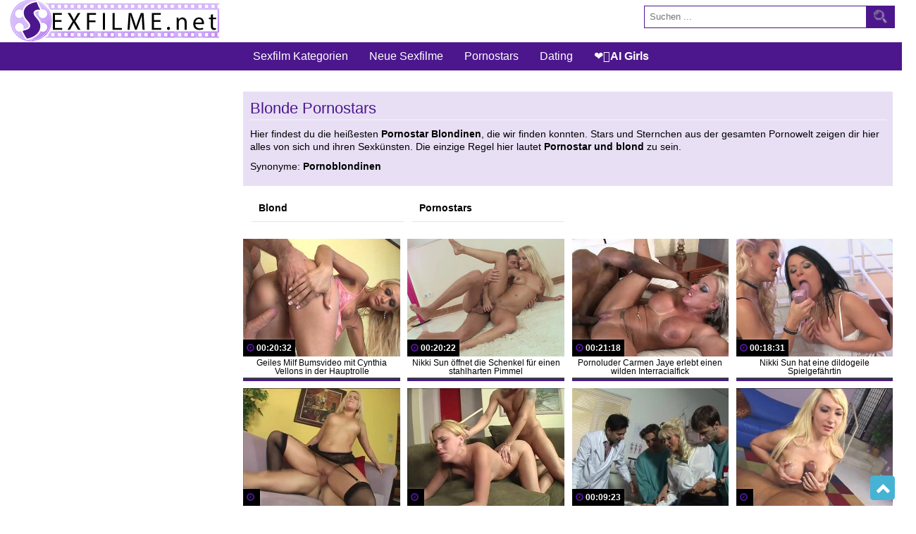

--- FILE ---
content_type: text/html; charset=utf-8
request_url: https://www.sexfilme.net/kategorien/blonde-pornostars.html
body_size: 30652
content:
<!doctype html>
<html lang="de">
<head>

	<meta charset="utf-8">
	<meta name="viewport" content="width=device-width, initial-scale=1.0, maximum-scale=5.0, minimum-scale=1.0">
	<meta http-equiv="X-UA-Compatible" content="ie=edge">
	<meta name="referrer" content="origin">
		<title>Blonde Pornostars</title>
    
		<meta name="description" content="Hier findest du die heißesten Pornostar Blondinen, die wir finden konnten. Stars und Sternchen aus der gesamten Pornowelt zeigen dir hier alles von sich und ihren Sexkünsten. Die einzige Regel hier lautet Pornostar und blond zu sein. ">
	    
	<meta name="RATING" content="RTA-5042-1996-1400-1577-RTA">
		<link rel="canonical" href="https://www.sexfilme.net/kategorien/blonde-pornostars.html" />
	
			<link rel="next" href="https://www.sexfilme.net/kategorien/blonde-pornostars_24.html" />
		<link rel="icon" href="https://www.sexfilme.net/favicon.ico" type="image/ico" />
	<link rel="preload" href="https://www.sexfilme.net/fonts/fontawesome-webfont.woff2?v=4.7.0" as="font" type="font/woff2" crossorigin="anonymous">
	<link rel="preload" href="https://www.sexfilme.net/fonts/fontawesome-webfont.woff?v=4.7.0" as="font" type="font/woff" crossorigin="anonymous">
	<link rel="preconnect" href="https://www.google-analytics.com" crossorigin>
	<link rel="preconnect" href="https://www.googletagmanager.com" crossorigin>
	<link rel="apple-touch-icon" sizes="180x180" href="https://www.sexfilme.net/apple-touch-icon.png">
	<link rel="icon" type="image/png" sizes="32x32" href="https://www.sexfilme.net/favicon-32x32.png">
	<link rel="icon" type="image/png" sizes="16x16" href="https://www.sexfilme.net/favicon-16x16.png">
	<link rel="manifest" href="https://www.sexfilme.net/site.webmanifest">

	<style type="text/css">@font-face{font-family:FontAwesome;src:url("/fonts/fontawesome-webfont.woff2?v=4.7.0") format("woff2"),url("/fonts/fontawesome-webfont.woff?v=4.7.0") format("woff");font-weight:400;font-style:normal;font-display:swap}.fa{display:inline-block;font:normal normal normal 14px/1 FontAwesome;font-size:inherit;text-rendering:auto;-webkit-font-smoothing:antialiased;-moz-osx-font-smoothing:grayscale}.fa-lg{font-size:1.33333333em;line-height:.75em;vertical-align:-15%}.fa-2x{font-size:2em}.fa-3x{font-size:3em}.fa-4x{font-size:4em}.fa-5x{font-size:5em}.fa-fw{width:1.28571429em;text-align:center}.fa-ul{padding-left:0;margin-left:2.14285714em;list-style-type:none}.fa-ul>li{position:relative}.fa-li{position:absolute;left:-2.14285714em;width:2.14285714em;top:.14285714em;text-align:center}.fa-li.fa-lg{left:-1.85714286em}.fa-border{padding:.2em .25em .15em;border:.08em solid #eee;border-radius:.1em}.fa-pull-left{float:left}.fa-pull-right{float:right}.fa.fa-pull-left{margin-right:.3em}.fa.fa-pull-right{margin-left:.3em}.pull-right{float:right}.pull-left{float:left}.fa.pull-left{margin-right:.3em}.fa.pull-right{margin-left:.3em}.fa-spin{-webkit-animation:fa-spin 2s infinite linear;animation:fa-spin 2s infinite linear}.fa-pulse{-webkit-animation:fa-spin 1s infinite steps(8);animation:fa-spin 1s infinite steps(8)}@-webkit-keyframes fa-spin{0%{-webkit-transform:rotate(0deg);transform:rotate(0deg)}to{-webkit-transform:rotate(359deg);transform:rotate(359deg)}}@keyframes fa-spin{0%{-webkit-transform:rotate(0deg);transform:rotate(0deg)}to{-webkit-transform:rotate(359deg);transform:rotate(359deg)}}.fa-rotate-90{-ms-filter:"progid:DXImageTransform.Microsoft.BasicImage(rotation=1)";-webkit-transform:rotate(90deg);transform:rotate(90deg)}.fa-rotate-180{-ms-filter:"progid:DXImageTransform.Microsoft.BasicImage(rotation=2)";-webkit-transform:rotate(180deg);transform:rotate(180deg)}.fa-rotate-270{-ms-filter:"progid:DXImageTransform.Microsoft.BasicImage(rotation=3)";-webkit-transform:rotate(270deg);transform:rotate(270deg)}.fa-flip-horizontal{-ms-filter:"progid:DXImageTransform.Microsoft.BasicImage(rotation=0, mirror=1)";-webkit-transform:scaleX(-1);transform:scaleX(-1)}.fa-flip-vertical{-ms-filter:"progid:DXImageTransform.Microsoft.BasicImage(rotation=2, mirror=1)";-webkit-transform:scaleY(-1);transform:scaleY(-1)}:root .fa-flip-horizontal,:root .fa-flip-vertical,:root .fa-rotate-90,:root .fa-rotate-180,:root .fa-rotate-270{-webkit-filter:none;filter:none}.fa-stack{position:relative;display:inline-block;width:2em;height:2em;line-height:2em;vertical-align:middle}.fa-stack-1x,.fa-stack-2x{position:absolute;left:0;width:100%;text-align:center}.fa-stack-1x{line-height:inherit}.fa-stack-2x{font-size:2em}.fa-inverse{color:#fff}.fa-glass:before{content:"\F000"}.fa-music:before{content:"\F001"}.fa-search:before{content:"\F002"}.fa-envelope-o:before{content:"\F003"}.fa-heart:before{content:"\F004"}.fa-star:before{content:"\F005"}.fa-star-o:before{content:"\F006"}.fa-user:before{content:"\F007"}.fa-film:before{content:"\F008"}.fa-th-large:before{content:"\F009"}.fa-th:before{content:"\F00A"}.fa-th-list:before{content:"\F00B"}.fa-check:before{content:"\F00C"}.fa-close:before,.fa-remove:before,.fa-times:before{content:"\F00D"}.fa-search-plus:before{content:"\F00E"}.fa-search-minus:before{content:"\F010"}.fa-power-off:before{content:"\F011"}.fa-signal:before{content:"\F012"}.fa-cog:before,.fa-gear:before{content:"\F013"}.fa-trash-o:before{content:"\F014"}.fa-home:before{content:"\F015"}.fa-file-o:before{content:"\F016"}.fa-clock-o:before{content:"\F017"}.fa-road:before{content:"\F018"}.fa-download:before{content:"\F019"}.fa-arrow-circle-o-down:before{content:"\F01A"}.fa-arrow-circle-o-up:before{content:"\F01B"}.fa-inbox:before{content:"\F01C"}.fa-play-circle-o:before{content:"\F01D"}.fa-repeat:before,.fa-rotate-right:before{content:"\F01E"}.fa-refresh:before{content:"\F021"}.fa-list-alt:before{content:"\F022"}.fa-lock:before{content:"\F023"}.fa-flag:before{content:"\F024"}.fa-headphones:before{content:"\F025"}.fa-volume-off:before{content:"\F026"}.fa-volume-down:before{content:"\F027"}.fa-volume-up:before{content:"\F028"}.fa-qrcode:before{content:"\F029"}.fa-barcode:before{content:"\F02A"}.fa-tag:before{content:"\F02B"}.fa-tags:before{content:"\F02C"}.fa-book:before{content:"\F02D"}.fa-bookmark:before{content:"\F02E"}.fa-print:before{content:"\F02F"}.fa-camera:before{content:"\F030"}.fa-font:before{content:"\F031"}.fa-bold:before{content:"\F032"}.fa-italic:before{content:"\F033"}.fa-text-height:before{content:"\F034"}.fa-text-width:before{content:"\F035"}.fa-align-left:before{content:"\F036"}.fa-align-center:before{content:"\F037"}.fa-align-right:before{content:"\F038"}.fa-align-justify:before{content:"\F039"}.fa-list:before{content:"\F03A"}.fa-dedent:before,.fa-outdent:before{content:"\F03B"}.fa-indent:before{content:"\F03C"}.fa-video-camera:before{content:"\F03D"}.fa-image:before,.fa-photo:before,.fa-picture-o:before{content:"\F03E"}.fa-pencil:before{content:"\F040"}.fa-map-marker:before{content:"\F041"}.fa-adjust:before{content:"\F042"}.fa-tint:before{content:"\F043"}.fa-edit:before,.fa-pencil-square-o:before{content:"\F044"}.fa-share-square-o:before{content:"\F045"}.fa-check-square-o:before{content:"\F046"}.fa-arrows:before{content:"\F047"}.fa-step-backward:before{content:"\F048"}.fa-fast-backward:before{content:"\F049"}.fa-backward:before{content:"\F04A"}.fa-play:before{content:"\F04B"}.fa-pause:before{content:"\F04C"}.fa-stop:before{content:"\F04D"}.fa-forward:before{content:"\F04E"}.fa-fast-forward:before{content:"\F050"}.fa-step-forward:before{content:"\F051"}.fa-eject:before{content:"\F052"}.fa-chevron-left:before{content:"\F053"}.fa-chevron-right:before{content:"\F054"}.fa-plus-circle:before{content:"\F055"}.fa-minus-circle:before{content:"\F056"}.fa-times-circle:before{content:"\F057"}.fa-check-circle:before{content:"\F058"}.fa-question-circle:before{content:"\F059"}.fa-info-circle:before{content:"\F05A"}.fa-crosshairs:before{content:"\F05B"}.fa-times-circle-o:before{content:"\F05C"}.fa-check-circle-o:before{content:"\F05D"}.fa-ban:before{content:"\F05E"}.fa-arrow-left:before{content:"\F060"}.fa-arrow-right:before{content:"\F061"}.fa-arrow-up:before{content:"\F062"}.fa-arrow-down:before{content:"\F063"}.fa-mail-forward:before,.fa-share:before{content:"\F064"}.fa-expand:before{content:"\F065"}.fa-compress:before{content:"\F066"}.fa-plus:before{content:"\F067"}.fa-minus:before{content:"\F068"}.fa-asterisk:before{content:"\F069"}.fa-exclamation-circle:before{content:"\F06A"}.fa-gift:before{content:"\F06B"}.fa-leaf:before{content:"\F06C"}.fa-fire:before{content:"\F06D"}.fa-eye:before{content:"\F06E"}.fa-eye-slash:before{content:"\F070"}.fa-exclamation-triangle:before,.fa-warning:before{content:"\F071"}.fa-plane:before{content:"\F072"}.fa-calendar:before{content:"\F073"}.fa-random:before{content:"\F074"}.fa-comment:before{content:"\F075"}.fa-magnet:before{content:"\F076"}.fa-chevron-up:before{content:"\F077"}.fa-chevron-down:before{content:"\F078"}.fa-retweet:before{content:"\F079"}.fa-shopping-cart:before{content:"\F07A"}.fa-folder:before{content:"\F07B"}.fa-folder-open:before{content:"\F07C"}.fa-arrows-v:before{content:"\F07D"}.fa-arrows-h:before{content:"\F07E"}.fa-bar-chart-o:before,.fa-bar-chart:before{content:"\F080"}.fa-twitter-square:before{content:"\F081"}.fa-facebook-square:before{content:"\F082"}.fa-camera-retro:before{content:"\F083"}.fa-key:before{content:"\F084"}.fa-cogs:before,.fa-gears:before{content:"\F085"}.fa-comments:before{content:"\F086"}.fa-thumbs-o-up:before{content:"\F087"}.fa-thumbs-o-down:before{content:"\F088"}.fa-star-half:before{content:"\F089"}.fa-heart-o:before{content:"\F08A"}.fa-sign-out:before{content:"\F08B"}.fa-linkedin-square:before{content:"\F08C"}.fa-thumb-tack:before{content:"\F08D"}.fa-external-link:before{content:"\F08E"}.fa-sign-in:before{content:"\F090"}.fa-trophy:before{content:"\F091"}.fa-github-square:before{content:"\F092"}.fa-upload:before{content:"\F093"}.fa-lemon-o:before{content:"\F094"}.fa-phone:before{content:"\F095"}.fa-square-o:before{content:"\F096"}.fa-bookmark-o:before{content:"\F097"}.fa-phone-square:before{content:"\F098"}.fa-twitter:before{content:"\F099"}.fa-facebook-f:before,.fa-facebook:before{content:"\F09A"}.fa-github:before{content:"\F09B"}.fa-unlock:before{content:"\F09C"}.fa-credit-card:before{content:"\F09D"}.fa-feed:before,.fa-rss:before{content:"\F09E"}.fa-hdd-o:before{content:"\F0A0"}.fa-bullhorn:before{content:"\F0A1"}.fa-bell:before{content:"\F0F3"}.fa-certificate:before{content:"\F0A3"}.fa-hand-o-right:before{content:"\F0A4"}.fa-hand-o-left:before{content:"\F0A5"}.fa-hand-o-up:before{content:"\F0A6"}.fa-hand-o-down:before{content:"\F0A7"}.fa-arrow-circle-left:before{content:"\F0A8"}.fa-arrow-circle-right:before{content:"\F0A9"}.fa-arrow-circle-up:before{content:"\F0AA"}.fa-arrow-circle-down:before{content:"\F0AB"}.fa-globe:before{content:"\F0AC"}.fa-wrench:before{content:"\F0AD"}.fa-tasks:before{content:"\F0AE"}.fa-filter:before{content:"\F0B0"}.fa-briefcase:before{content:"\F0B1"}.fa-arrows-alt:before{content:"\F0B2"}.fa-group:before,.fa-users:before{content:"\F0C0"}.fa-chain:before,.fa-link:before{content:"\F0C1"}.fa-cloud:before{content:"\F0C2"}.fa-flask:before{content:"\F0C3"}.fa-cut:before,.fa-scissors:before{content:"\F0C4"}.fa-copy:before,.fa-files-o:before{content:"\F0C5"}.fa-paperclip:before{content:"\F0C6"}.fa-floppy-o:before,.fa-save:before{content:"\F0C7"}.fa-square:before{content:"\F0C8"}.fa-bars:before,.fa-navicon:before,.fa-reorder:before{content:"\F0C9"}.fa-list-ul:before{content:"\F0CA"}.fa-list-ol:before{content:"\F0CB"}.fa-strikethrough:before{content:"\F0CC"}.fa-underline:before{content:"\F0CD"}.fa-table:before{content:"\F0CE"}.fa-magic:before{content:"\F0D0"}.fa-truck:before{content:"\F0D1"}.fa-pinterest:before{content:"\F0D2"}.fa-pinterest-square:before{content:"\F0D3"}.fa-google-plus-square:before{content:"\F0D4"}.fa-google-plus:before{content:"\F0D5"}.fa-money:before{content:"\F0D6"}.fa-caret-down:before{content:"\F0D7"}.fa-caret-up:before{content:"\F0D8"}.fa-caret-left:before{content:"\F0D9"}.fa-caret-right:before{content:"\F0DA"}.fa-columns:before{content:"\F0DB"}.fa-sort:before,.fa-unsorted:before{content:"\F0DC"}.fa-sort-desc:before,.fa-sort-down:before{content:"\F0DD"}.fa-sort-asc:before,.fa-sort-up:before{content:"\F0DE"}.fa-envelope:before{content:"\F0E0"}.fa-linkedin:before{content:"\F0E1"}.fa-rotate-left:before,.fa-undo:before{content:"\F0E2"}.fa-gavel:before,.fa-legal:before{content:"\F0E3"}.fa-dashboard:before,.fa-tachometer:before{content:"\F0E4"}.fa-comment-o:before{content:"\F0E5"}.fa-comments-o:before{content:"\F0E6"}.fa-bolt:before,.fa-flash:before{content:"\F0E7"}.fa-sitemap:before{content:"\F0E8"}.fa-umbrella:before{content:"\F0E9"}.fa-clipboard:before,.fa-paste:before{content:"\F0EA"}.fa-lightbulb-o:before{content:"\F0EB"}.fa-exchange:before{content:"\F0EC"}.fa-cloud-download:before{content:"\F0ED"}.fa-cloud-upload:before{content:"\F0EE"}.fa-user-md:before{content:"\F0F0"}.fa-stethoscope:before{content:"\F0F1"}.fa-suitcase:before{content:"\F0F2"}.fa-bell-o:before{content:"\F0A2"}.fa-coffee:before{content:"\F0F4"}.fa-cutlery:before{content:"\F0F5"}.fa-file-text-o:before{content:"\F0F6"}.fa-building-o:before{content:"\F0F7"}.fa-hospital-o:before{content:"\F0F8"}.fa-ambulance:before{content:"\F0F9"}.fa-medkit:before{content:"\F0FA"}.fa-fighter-jet:before{content:"\F0FB"}.fa-beer:before{content:"\F0FC"}.fa-h-square:before{content:"\F0FD"}.fa-plus-square:before{content:"\F0FE"}.fa-angle-double-left:before{content:"\F100"}.fa-angle-double-right:before{content:"\F101"}.fa-angle-double-up:before{content:"\F102"}.fa-angle-double-down:before{content:"\F103"}.fa-angle-left:before{content:"\F104"}.fa-angle-right:before{content:"\F105"}.fa-angle-up:before{content:"\F106"}.fa-angle-down:before{content:"\F107"}.fa-desktop:before{content:"\F108"}.fa-laptop:before{content:"\F109"}.fa-tablet:before{content:"\F10A"}.fa-mobile-phone:before,.fa-mobile:before{content:"\F10B"}.fa-circle-o:before{content:"\F10C"}.fa-quote-left:before{content:"\F10D"}.fa-quote-right:before{content:"\F10E"}.fa-spinner:before{content:"\F110"}.fa-circle:before{content:"\F111"}.fa-mail-reply:before,.fa-reply:before{content:"\F112"}.fa-github-alt:before{content:"\F113"}.fa-folder-o:before{content:"\F114"}.fa-folder-open-o:before{content:"\F115"}.fa-smile-o:before{content:"\F118"}.fa-frown-o:before{content:"\F119"}.fa-meh-o:before{content:"\F11A"}.fa-gamepad:before{content:"\F11B"}.fa-keyboard-o:before{content:"\F11C"}.fa-flag-o:before{content:"\F11D"}.fa-flag-checkered:before{content:"\F11E"}.fa-terminal:before{content:"\F120"}.fa-code:before{content:"\F121"}.fa-mail-reply-all:before,.fa-reply-all:before{content:"\F122"}.fa-star-half-empty:before,.fa-star-half-full:before,.fa-star-half-o:before{content:"\F123"}.fa-location-arrow:before{content:"\F124"}.fa-crop:before{content:"\F125"}.fa-code-fork:before{content:"\F126"}.fa-chain-broken:before,.fa-unlink:before{content:"\F127"}.fa-question:before{content:"\F128"}.fa-info:before{content:"\F129"}.fa-exclamation:before{content:"\F12A"}.fa-superscript:before{content:"\F12B"}.fa-subscript:before{content:"\F12C"}.fa-eraser:before{content:"\F12D"}.fa-puzzle-piece:before{content:"\F12E"}.fa-microphone:before{content:"\F130"}.fa-microphone-slash:before{content:"\F131"}.fa-shield:before{content:"\F132"}.fa-calendar-o:before{content:"\F133"}.fa-fire-extinguisher:before{content:"\F134"}.fa-rocket:before{content:"\F135"}.fa-maxcdn:before{content:"\F136"}.fa-chevron-circle-left:before{content:"\F137"}.fa-chevron-circle-right:before{content:"\F138"}.fa-chevron-circle-up:before{content:"\F139"}.fa-chevron-circle-down:before{content:"\F13A"}.fa-html5:before{content:"\F13B"}.fa-css3:before{content:"\F13C"}.fa-anchor:before{content:"\F13D"}.fa-unlock-alt:before{content:"\F13E"}.fa-bullseye:before{content:"\F140"}.fa-ellipsis-h:before{content:"\F141"}.fa-ellipsis-v:before{content:"\F142"}.fa-rss-square:before{content:"\F143"}.fa-play-circle:before{content:"\F144"}.fa-ticket:before{content:"\F145"}.fa-minus-square:before{content:"\F146"}.fa-minus-square-o:before{content:"\F147"}.fa-level-up:before{content:"\F148"}.fa-level-down:before{content:"\F149"}.fa-check-square:before{content:"\F14A"}.fa-pencil-square:before{content:"\F14B"}.fa-external-link-square:before{content:"\F14C"}.fa-share-square:before{content:"\F14D"}.fa-compass:before{content:"\F14E"}.fa-caret-square-o-down:before,.fa-toggle-down:before{content:"\F150"}.fa-caret-square-o-up:before,.fa-toggle-up:before{content:"\F151"}.fa-caret-square-o-right:before,.fa-toggle-right:before{content:"\F152"}.fa-eur:before,.fa-euro:before{content:"\F153"}.fa-gbp:before{content:"\F154"}.fa-dollar:before,.fa-usd:before{content:"\F155"}.fa-inr:before,.fa-rupee:before{content:"\F156"}.fa-cny:before,.fa-jpy:before,.fa-rmb:before,.fa-yen:before{content:"\F157"}.fa-rouble:before,.fa-rub:before,.fa-ruble:before{content:"\F158"}.fa-krw:before,.fa-won:before{content:"\F159"}.fa-bitcoin:before,.fa-btc:before{content:"\F15A"}.fa-file:before{content:"\F15B"}.fa-file-text:before{content:"\F15C"}.fa-sort-alpha-asc:before{content:"\F15D"}.fa-sort-alpha-desc:before{content:"\F15E"}.fa-sort-amount-asc:before{content:"\F160"}.fa-sort-amount-desc:before{content:"\F161"}.fa-sort-numeric-asc:before{content:"\F162"}.fa-sort-numeric-desc:before{content:"\F163"}.fa-thumbs-up:before{content:"\F164"}.fa-thumbs-down:before{content:"\F165"}.fa-youtube-square:before{content:"\F166"}.fa-youtube:before{content:"\F167"}.fa-xing:before{content:"\F168"}.fa-xing-square:before{content:"\F169"}.fa-youtube-play:before{content:"\F16A"}.fa-dropbox:before{content:"\F16B"}.fa-stack-overflow:before{content:"\F16C"}.fa-instagram:before{content:"\F16D"}.fa-flickr:before{content:"\F16E"}.fa-adn:before{content:"\F170"}.fa-bitbucket:before{content:"\F171"}.fa-bitbucket-square:before{content:"\F172"}.fa-tumblr:before{content:"\F173"}.fa-tumblr-square:before{content:"\F174"}.fa-long-arrow-down:before{content:"\F175"}.fa-long-arrow-up:before{content:"\F176"}.fa-long-arrow-left:before{content:"\F177"}.fa-long-arrow-right:before{content:"\F178"}.fa-apple:before{content:"\F179"}.fa-windows:before{content:"\F17A"}.fa-android:before{content:"\F17B"}.fa-linux:before{content:"\F17C"}.fa-dribbble:before{content:"\F17D"}.fa-skype:before{content:"\F17E"}.fa-foursquare:before{content:"\F180"}.fa-trello:before{content:"\F181"}.fa-female:before{content:"\F182"}.fa-male:before{content:"\F183"}.fa-gittip:before,.fa-gratipay:before{content:"\F184"}.fa-sun-o:before{content:"\F185"}.fa-moon-o:before{content:"\F186"}.fa-archive:before{content:"\F187"}.fa-bug:before{content:"\F188"}.fa-vk:before{content:"\F189"}.fa-weibo:before{content:"\F18A"}.fa-renren:before{content:"\F18B"}.fa-pagelines:before{content:"\F18C"}.fa-stack-exchange:before{content:"\F18D"}.fa-arrow-circle-o-right:before{content:"\F18E"}.fa-arrow-circle-o-left:before{content:"\F190"}.fa-caret-square-o-left:before,.fa-toggle-left:before{content:"\F191"}.fa-dot-circle-o:before{content:"\F192"}.fa-wheelchair:before{content:"\F193"}.fa-vimeo-square:before{content:"\F194"}.fa-try:before,.fa-turkish-lira:before{content:"\F195"}.fa-plus-square-o:before{content:"\F196"}.fa-space-shuttle:before{content:"\F197"}.fa-slack:before{content:"\F198"}.fa-envelope-square:before{content:"\F199"}.fa-wordpress:before{content:"\F19A"}.fa-openid:before{content:"\F19B"}.fa-bank:before,.fa-institution:before,.fa-university:before{content:"\F19C"}.fa-graduation-cap:before,.fa-mortar-board:before{content:"\F19D"}.fa-yahoo:before{content:"\F19E"}.fa-google:before{content:"\F1A0"}.fa-reddit:before{content:"\F1A1"}.fa-reddit-square:before{content:"\F1A2"}.fa-stumbleupon-circle:before{content:"\F1A3"}.fa-stumbleupon:before{content:"\F1A4"}.fa-delicious:before{content:"\F1A5"}.fa-digg:before{content:"\F1A6"}.fa-pied-piper-pp:before{content:"\F1A7"}.fa-pied-piper-alt:before{content:"\F1A8"}.fa-drupal:before{content:"\F1A9"}.fa-joomla:before{content:"\F1AA"}.fa-language:before{content:"\F1AB"}.fa-fax:before{content:"\F1AC"}.fa-building:before{content:"\F1AD"}.fa-child:before{content:"\F1AE"}.fa-paw:before{content:"\F1B0"}.fa-spoon:before{content:"\F1B1"}.fa-cube:before{content:"\F1B2"}.fa-cubes:before{content:"\F1B3"}.fa-behance:before{content:"\F1B4"}.fa-behance-square:before{content:"\F1B5"}.fa-steam:before{content:"\F1B6"}.fa-steam-square:before{content:"\F1B7"}.fa-recycle:before{content:"\F1B8"}.fa-automobile:before,.fa-car:before{content:"\F1B9"}.fa-cab:before,.fa-taxi:before{content:"\F1BA"}.fa-tree:before{content:"\F1BB"}.fa-spotify:before{content:"\F1BC"}.fa-deviantart:before{content:"\F1BD"}.fa-soundcloud:before{content:"\F1BE"}.fa-database:before{content:"\F1C0"}.fa-file-pdf-o:before{content:"\F1C1"}.fa-file-word-o:before{content:"\F1C2"}.fa-file-excel-o:before{content:"\F1C3"}.fa-file-powerpoint-o:before{content:"\F1C4"}.fa-file-image-o:before,.fa-file-photo-o:before,.fa-file-picture-o:before{content:"\F1C5"}.fa-file-archive-o:before,.fa-file-zip-o:before{content:"\F1C6"}.fa-file-audio-o:before,.fa-file-sound-o:before{content:"\F1C7"}.fa-file-movie-o:before,.fa-file-video-o:before{content:"\F1C8"}.fa-file-code-o:before{content:"\F1C9"}.fa-vine:before{content:"\F1CA"}.fa-codepen:before{content:"\F1CB"}.fa-jsfiddle:before{content:"\F1CC"}.fa-life-bouy:before,.fa-life-buoy:before,.fa-life-ring:before,.fa-life-saver:before,.fa-support:before{content:"\F1CD"}.fa-circle-o-notch:before{content:"\F1CE"}.fa-ra:before,.fa-rebel:before,.fa-resistance:before{content:"\F1D0"}.fa-empire:before,.fa-ge:before{content:"\F1D1"}.fa-git-square:before{content:"\F1D2"}.fa-git:before{content:"\F1D3"}.fa-hacker-news:before,.fa-y-combinator-square:before,.fa-yc-square:before{content:"\F1D4"}.fa-tencent-weibo:before{content:"\F1D5"}.fa-qq:before{content:"\F1D6"}.fa-wechat:before,.fa-weixin:before{content:"\F1D7"}.fa-paper-plane:before,.fa-send:before{content:"\F1D8"}.fa-paper-plane-o:before,.fa-send-o:before{content:"\F1D9"}.fa-history:before{content:"\F1DA"}.fa-circle-thin:before{content:"\F1DB"}.fa-header:before{content:"\F1DC"}.fa-paragraph:before{content:"\F1DD"}.fa-sliders:before{content:"\F1DE"}.fa-share-alt:before{content:"\F1E0"}.fa-share-alt-square:before{content:"\F1E1"}.fa-bomb:before{content:"\F1E2"}.fa-futbol-o:before,.fa-soccer-ball-o:before{content:"\F1E3"}.fa-tty:before{content:"\F1E4"}.fa-binoculars:before{content:"\F1E5"}.fa-plug:before{content:"\F1E6"}.fa-slideshare:before{content:"\F1E7"}.fa-twitch:before{content:"\F1E8"}.fa-yelp:before{content:"\F1E9"}.fa-newspaper-o:before{content:"\F1EA"}.fa-wifi:before{content:"\F1EB"}.fa-calculator:before{content:"\F1EC"}.fa-paypal:before{content:"\F1ED"}.fa-google-wallet:before{content:"\F1EE"}.fa-cc-visa:before{content:"\F1F0"}.fa-cc-mastercard:before{content:"\F1F1"}.fa-cc-discover:before{content:"\F1F2"}.fa-cc-amex:before{content:"\F1F3"}.fa-cc-paypal:before{content:"\F1F4"}.fa-cc-stripe:before{content:"\F1F5"}.fa-bell-slash:before{content:"\F1F6"}.fa-bell-slash-o:before{content:"\F1F7"}.fa-trash:before{content:"\F1F8"}.fa-copyright:before{content:"\F1F9"}.fa-at:before{content:"\F1FA"}.fa-eyedropper:before{content:"\F1FB"}.fa-paint-brush:before{content:"\F1FC"}.fa-birthday-cake:before{content:"\F1FD"}.fa-area-chart:before{content:"\F1FE"}.fa-pie-chart:before{content:"\F200"}.fa-line-chart:before{content:"\F201"}.fa-lastfm:before{content:"\F202"}.fa-lastfm-square:before{content:"\F203"}.fa-toggle-off:before{content:"\F204"}.fa-toggle-on:before{content:"\F205"}.fa-bicycle:before{content:"\F206"}.fa-bus:before{content:"\F207"}.fa-ioxhost:before{content:"\F208"}.fa-angellist:before{content:"\F209"}.fa-cc:before{content:"\F20A"}.fa-ils:before,.fa-shekel:before,.fa-sheqel:before{content:"\F20B"}.fa-meanpath:before{content:"\F20C"}.fa-buysellads:before{content:"\F20D"}.fa-connectdevelop:before{content:"\F20E"}.fa-dashcube:before{content:"\F210"}.fa-forumbee:before{content:"\F211"}.fa-leanpub:before{content:"\F212"}.fa-sellsy:before{content:"\F213"}.fa-shirtsinbulk:before{content:"\F214"}.fa-simplybuilt:before{content:"\F215"}.fa-skyatlas:before{content:"\F216"}.fa-cart-plus:before{content:"\F217"}.fa-cart-arrow-down:before{content:"\F218"}.fa-diamond:before{content:"\F219"}.fa-ship:before{content:"\F21A"}.fa-user-secret:before{content:"\F21B"}.fa-motorcycle:before{content:"\F21C"}.fa-street-view:before{content:"\F21D"}.fa-heartbeat:before{content:"\F21E"}.fa-venus:before{content:"\F221"}.fa-mars:before{content:"\F222"}.fa-mercury:before{content:"\F223"}.fa-intersex:before,.fa-transgender:before{content:"\F224"}.fa-transgender-alt:before{content:"\F225"}.fa-venus-double:before{content:"\F226"}.fa-mars-double:before{content:"\F227"}.fa-venus-mars:before{content:"\F228"}.fa-mars-stroke:before{content:"\F229"}.fa-mars-stroke-v:before{content:"\F22A"}.fa-mars-stroke-h:before{content:"\F22B"}.fa-neuter:before{content:"\F22C"}.fa-genderless:before{content:"\F22D"}.fa-facebook-official:before{content:"\F230"}.fa-pinterest-p:before{content:"\F231"}.fa-whatsapp:before{content:"\F232"}.fa-server:before{content:"\F233"}.fa-user-plus:before{content:"\F234"}.fa-user-times:before{content:"\F235"}.fa-bed:before,.fa-hotel:before{content:"\F236"}.fa-viacoin:before{content:"\F237"}.fa-train:before{content:"\F238"}.fa-subway:before{content:"\F239"}.fa-medium:before{content:"\F23A"}.fa-y-combinator:before,.fa-yc:before{content:"\F23B"}.fa-optin-monster:before{content:"\F23C"}.fa-opencart:before{content:"\F23D"}.fa-expeditedssl:before{content:"\F23E"}.fa-battery-4:before,.fa-battery-full:before,.fa-battery:before{content:"\F240"}.fa-battery-3:before,.fa-battery-three-quarters:before{content:"\F241"}.fa-battery-2:before,.fa-battery-half:before{content:"\F242"}.fa-battery-1:before,.fa-battery-quarter:before{content:"\F243"}.fa-battery-0:before,.fa-battery-empty:before{content:"\F244"}.fa-mouse-pointer:before{content:"\F245"}.fa-i-cursor:before{content:"\F246"}.fa-object-group:before{content:"\F247"}.fa-object-ungroup:before{content:"\F248"}.fa-sticky-note:before{content:"\F249"}.fa-sticky-note-o:before{content:"\F24A"}.fa-cc-jcb:before{content:"\F24B"}.fa-cc-diners-club:before{content:"\F24C"}.fa-clone:before{content:"\F24D"}.fa-balance-scale:before{content:"\F24E"}.fa-hourglass-o:before{content:"\F250"}.fa-hourglass-1:before,.fa-hourglass-start:before{content:"\F251"}.fa-hourglass-2:before,.fa-hourglass-half:before{content:"\F252"}.fa-hourglass-3:before,.fa-hourglass-end:before{content:"\F253"}.fa-hourglass:before{content:"\F254"}.fa-hand-grab-o:before,.fa-hand-rock-o:before{content:"\F255"}.fa-hand-paper-o:before,.fa-hand-stop-o:before{content:"\F256"}.fa-hand-scissors-o:before{content:"\F257"}.fa-hand-lizard-o:before{content:"\F258"}.fa-hand-spock-o:before{content:"\F259"}.fa-hand-pointer-o:before{content:"\F25A"}.fa-hand-peace-o:before{content:"\F25B"}.fa-trademark:before{content:"\F25C"}.fa-registered:before{content:"\F25D"}.fa-creative-commons:before{content:"\F25E"}.fa-gg:before{content:"\F260"}.fa-gg-circle:before{content:"\F261"}.fa-tripadvisor:before{content:"\F262"}.fa-odnoklassniki:before{content:"\F263"}.fa-odnoklassniki-square:before{content:"\F264"}.fa-get-pocket:before{content:"\F265"}.fa-wikipedia-w:before{content:"\F266"}.fa-safari:before{content:"\F267"}.fa-chrome:before{content:"\F268"}.fa-firefox:before{content:"\F269"}.fa-opera:before{content:"\F26A"}.fa-internet-explorer:before{content:"\F26B"}.fa-television:before,.fa-tv:before{content:"\F26C"}.fa-contao:before{content:"\F26D"}.fa-500px:before{content:"\F26E"}.fa-amazon:before{content:"\F270"}.fa-calendar-plus-o:before{content:"\F271"}.fa-calendar-minus-o:before{content:"\F272"}.fa-calendar-times-o:before{content:"\F273"}.fa-calendar-check-o:before{content:"\F274"}.fa-industry:before{content:"\F275"}.fa-map-pin:before{content:"\F276"}.fa-map-signs:before{content:"\F277"}.fa-map-o:before{content:"\F278"}.fa-map:before{content:"\F279"}.fa-commenting:before{content:"\F27A"}.fa-commenting-o:before{content:"\F27B"}.fa-houzz:before{content:"\F27C"}.fa-vimeo:before{content:"\F27D"}.fa-black-tie:before{content:"\F27E"}.fa-fonticons:before{content:"\F280"}.fa-reddit-alien:before{content:"\F281"}.fa-edge:before{content:"\F282"}.fa-credit-card-alt:before{content:"\F283"}.fa-codiepie:before{content:"\F284"}.fa-modx:before{content:"\F285"}.fa-fort-awesome:before{content:"\F286"}.fa-usb:before{content:"\F287"}.fa-product-hunt:before{content:"\F288"}.fa-mixcloud:before{content:"\F289"}.fa-scribd:before{content:"\F28A"}.fa-pause-circle:before{content:"\F28B"}.fa-pause-circle-o:before{content:"\F28C"}.fa-stop-circle:before{content:"\F28D"}.fa-stop-circle-o:before{content:"\F28E"}.fa-shopping-bag:before{content:"\F290"}.fa-shopping-basket:before{content:"\F291"}.fa-hashtag:before{content:"\F292"}.fa-bluetooth:before{content:"\F293"}.fa-bluetooth-b:before{content:"\F294"}.fa-percent:before{content:"\F295"}.fa-gitlab:before{content:"\F296"}.fa-wpbeginner:before{content:"\F297"}.fa-wpforms:before{content:"\F298"}.fa-envira:before{content:"\F299"}.fa-universal-access:before{content:"\F29A"}.fa-wheelchair-alt:before{content:"\F29B"}.fa-question-circle-o:before{content:"\F29C"}.fa-blind:before{content:"\F29D"}.fa-audio-description:before{content:"\F29E"}.fa-volume-control-phone:before{content:"\F2A0"}.fa-braille:before{content:"\F2A1"}.fa-assistive-listening-systems:before{content:"\F2A2"}.fa-american-sign-language-interpreting:before,.fa-asl-interpreting:before{content:"\F2A3"}.fa-deaf:before,.fa-deafness:before,.fa-hard-of-hearing:before{content:"\F2A4"}.fa-glide:before{content:"\F2A5"}.fa-glide-g:before{content:"\F2A6"}.fa-sign-language:before,.fa-signing:before{content:"\F2A7"}.fa-low-vision:before{content:"\F2A8"}.fa-viadeo:before{content:"\F2A9"}.fa-viadeo-square:before{content:"\F2AA"}.fa-snapchat:before{content:"\F2AB"}.fa-snapchat-ghost:before{content:"\F2AC"}.fa-snapchat-square:before{content:"\F2AD"}.fa-pied-piper:before{content:"\F2AE"}.fa-first-order:before{content:"\F2B0"}.fa-yoast:before{content:"\F2B1"}.fa-themeisle:before{content:"\F2B2"}.fa-google-plus-circle:before,.fa-google-plus-official:before{content:"\F2B3"}.fa-fa:before,.fa-font-awesome:before{content:"\F2B4"}.fa-handshake-o:before{content:"\F2B5"}.fa-envelope-open:before{content:"\F2B6"}.fa-envelope-open-o:before{content:"\F2B7"}.fa-linode:before{content:"\F2B8"}.fa-address-book:before{content:"\F2B9"}.fa-address-book-o:before{content:"\F2BA"}.fa-address-card:before,.fa-vcard:before{content:"\F2BB"}.fa-address-card-o:before,.fa-vcard-o:before{content:"\F2BC"}.fa-user-circle:before{content:"\F2BD"}.fa-user-circle-o:before{content:"\F2BE"}.fa-user-o:before{content:"\F2C0"}.fa-id-badge:before{content:"\F2C1"}.fa-drivers-license:before,.fa-id-card:before{content:"\F2C2"}.fa-drivers-license-o:before,.fa-id-card-o:before{content:"\F2C3"}.fa-quora:before{content:"\F2C4"}.fa-free-code-camp:before{content:"\F2C5"}.fa-telegram:before{content:"\F2C6"}.fa-thermometer-4:before,.fa-thermometer-full:before,.fa-thermometer:before{content:"\F2C7"}.fa-thermometer-3:before,.fa-thermometer-three-quarters:before{content:"\F2C8"}.fa-thermometer-2:before,.fa-thermometer-half:before{content:"\F2C9"}.fa-thermometer-1:before,.fa-thermometer-quarter:before{content:"\F2CA"}.fa-thermometer-0:before,.fa-thermometer-empty:before{content:"\F2CB"}.fa-shower:before{content:"\F2CC"}.fa-bath:before,.fa-bathtub:before,.fa-s15:before{content:"\F2CD"}.fa-podcast:before{content:"\F2CE"}.fa-window-maximize:before{content:"\F2D0"}.fa-window-minimize:before{content:"\F2D1"}.fa-window-restore:before{content:"\F2D2"}.fa-times-rectangle:before,.fa-window-close:before{content:"\F2D3"}.fa-times-rectangle-o:before,.fa-window-close-o:before{content:"\F2D4"}.fa-bandcamp:before{content:"\F2D5"}.fa-grav:before{content:"\F2D6"}.fa-etsy:before{content:"\F2D7"}.fa-imdb:before{content:"\F2D8"}.fa-ravelry:before{content:"\F2D9"}.fa-eercast:before{content:"\F2DA"}.fa-microchip:before{content:"\F2DB"}.fa-snowflake-o:before{content:"\F2DC"}.fa-superpowers:before{content:"\F2DD"}.fa-wpexplorer:before{content:"\F2DE"}.fa-meetup:before{content:"\F2E0"}.sr-only{position:absolute;width:1px;height:1px;padding:0;margin:-1px;overflow:hidden;clip:rect(0,0,0,0);border:0}.sr-only-focusable:active,.sr-only-focusable:focus{position:static;width:auto;height:auto;margin:0;overflow:visible;clip:auto}.tf-ho{text-align:center}.tf-ho>div{display:inline-block}#xt-sm{display: none;}#tlist{height: auto;}.mm-outer-os-desktop{width: 100%; padding: 10px;}@media screen and (max-width:1250px){.tf-ho>div.tf-2{display:none}}@media screen and (max-width:600px){.tf-ho>div.tf-1,.tf-ho>div.tf-2{display:none}}@media screen and (min-width:680px){.tf-ho.tf-m{display:none}}.seperate{margin:20px 0;padding-bottom:20px;display:block;border-top:1px solid #d5bafa}.btn{border:1px solid #000;margin:5px 0;padding:5px 10px;display:inline-block;background-color:#eaeaea}h1{font-size:28px;line-height:30px}h1,h2{margin:10px 0}h2{font-size:23px;line-height:25px}h3{margin:10px 0;font-size:18px;line-height:20px}ul{margin:12px}p{margin:10px 0}#videoplayer{padding:5px;height:500px}@media (max-width:900px){#videoplayer{height:400px}}@media (max-width:770px){#videoplayer{height:300px}}@media (max-width:680px){#videoplayer{height:500px}}@media (max-width:550px){#videoplayer{height:400px}}@media (max-width:420px){#videoplayer{height:280px}}#videoplayer iframe{width:100%;height:100%;display:block}.small_title{border-bottom:2px solid #46b3d5;color:#444;font-size:16px;margin-bottom:10px;padding-bottom:5px;padding-top:7px}#top{position:absolute;top:0}a[href="#top"]:after{font-family:FontAwesome;content:"\F077";position:absolute;color:#fff}a[href="#top"]{border-radius:5px;background:#46b3d5;color:#46b3d5;display:-webkit-box;display:-ms-flexbox;display:flex;-webkit-box-align:center;-ms-flex-align:center;align-items:center;-webkit-box-pack:center;-ms-flex-pack:center;justify-content:center;font-size:20px;height:35px;line-height:20px;position:fixed;right:10px;bottom:10px;text-align:center;text-decoration:none;width:35px;z-index:1010}a[href="#top"]:hover{color:#46b3d5}.paging a{display:none!important;width:auto!important;padding:2px 15px}.paging a:first-child,.paging a:last-child{display:block!important}.paging a.range{display:inline-block!important}.sidenav{display:table-cell;width:20%;vertical-align:top;min-width:300px;padding-top:5px;padding-left:5px}.sidenav .inner{width:100%;height:100%}.sidenav .inner.fixed{position:fixed;width:300px}@media (max-width:800px){.sidenav{display:none}}.blogwrap .article{float:left;display:block;width:48%;margin-bottom:10px;margin-right:1%}@media screen and (max-width:1100px){.blogwrap .article{float:none;width:100%}}.blogwrap .article .article-title{height:20px;line-height:20px;overflow:hidden;display:block}.blogwrap .article .article-image{float:left;width:30%;margin-right:1%}.blogwrap .article .article-image img{width:100%}.blogwrap .article .article-content{float:right;width:69%}.blogwrap .article .article-content .article-description{height:120px;line-height:20px;overflow:hidden;text-align:justify}.blogwrap .article.article--small{width:23%}.blogwrap .article.article--small .article-title{text-align:center}.blogwrap .article.article--small .article-image{float:none;width:100%}@media screen and (max-width:1000px){.blogwrap .article.article--small{float:left;width:31%}}@media screen and (max-width:680px){.mm-outer-os-desktop{display: none;}#top-sm,#xt-sm{display: block !important;}.blogwrap .article.article--small{float:left;width:48%}}@media screen and (max-width:680px){.blogwrap .article .article-content,.blogwrap .article .article-image{float:none;width:100%}}.blogwrap .article:after,.blogwrap:after{display:block;content:".";visibility:hidden;height:0;clear:both}html{font-family:Roboto,sans-serif;font-size:14px;line-height:18px}@media screen and (max-width:680px){html{font-size:12px;line-height:16px}}@media screen and (max-width:480px){html{font-size:12px;line-height:14px}}*,body{margin:0}*{padding:0}.clear{clear:both}img{border:0;-o-object-fit:contain;object-fit:contain}@media screen and (max-width:680px){.novis680{display:none}}.title,h1,h2,h3,h4{display:block;font-size:160%;line-height:30px;font-weight:500;position:relative;padding-left:0;margin-top:20px;margin-bottom:5px}h1{margin-top:0}a{text-decoration:none}#topnav{height:60px;top:0}#topnav,#topnav2{width:100%;position:fixed;z-index:100}#topnav2{height:40px;top:60px;text-align:center}#topnav #logo{display:block;float:left;width:300px;height:60px;margin-left:1%}#topnav #logo img{max-width:100%;-o-object-fit:contain;object-fit:contain}#topnavbuttons{display:inline-block;margin:auto;list-style-type:none;padding:0}#topnavbuttons li img{display:none}#topnavbuttons li{display:inline-block;margin:0 3px}#topnavbuttons li a{display:block;font-weight:500;font-size:16px;line-height:20px;padding:10px;text-decoration:none;-webkit-transition:text-shadow .2s,color .2s,background .2s;transition:text-shadow .2s,color .2s,background .2s}#topnav #search{margin-top:8px;margin-right:10px;float:right}#topnav #search input[type=text]{padding:7px 7px 8px;width:300px;margin-left:10px}#topnav #search input[type=submit]{border-left:0!important;padding:7px 7px 8px;width:40px}@media screen and (max-width:1150px){#topnav2{height:34px}#topnavbuttons li{margin:0}#topnavbuttons li a{font-size:14px;line-height:20px;padding:7px 3px}#topnav #search input[type=text]{width:150px}}@media screen and (max-width:680px){#topnav{height:78px}#topnav,#topnav2{position:relative}#topnav2{height:auto;top:0}#topnav #search{margin:0 auto;padding-top:5px;display:-webkit-box;display:-ms-flexbox;display:flex;-webkit-box-pack:center;-ms-flex-pack:center;justify-content:center}#topnav #search input[type=text]{margin-left:0;float:none}#topnavbuttons li{height:auto}#topnavbuttons li a{font-size:12px}}#topspace{margin-top:109px;padding-bottom:1px}@media screen and (max-width:680px){#topspace{margin-top:0}}#mainnavwrap{width:100%;max-width:1650px;margin:auto;-webkit-transition:width .4s,padding .4s;transition:width .4s,padding .4s}main{width:98%;margin:20px auto}.bodysize1{display:-webkit-box;display:-ms-flexbox;display:flex;width:100%}.bodysize1 .bodysize1-1{width:320px}.bodysize1 .bodysize1-space{width:1%}.bodysize1 .bodysize1-2{width:calc(99% - 320px)}@media screen and (max-width:800px){.bodysize1,.bodysize1 .bodysize1-1{display:block;width:100%}.bodysize1 .bodysize1-space{display:none}.bodysize1 .bodysize1-2{display:block;width:100%}}.bodysize2{display:-webkit-box;display:-ms-flexbox;display:flex;width:100%}.bodysize2 .bodysize2-1{width:320px}.bodysize2 .bodysize2-space{width:1%}.bodysize2 .bodysize2-2{width:calc(98% - 580px)}.bodysize2 .bodysize2-3{width:260px}.bodysize2 .bodysize2-3 h2:first-of-type{margin-top:0}@media screen and (max-width:1200px){.bodysize2 .bodysize2-3{width:180px}.bodysize2 .bodysize2-2{width:calc(98% - 500px)}}@media screen and (max-width:1000px){.bodysize2 .bodysize2-3,.bodysize2 .sp2{display:none}.bodysize2 .bodysize2-2{width:calc(98% - 320px)}}@media screen and (max-width:800px){.bodysize2,.bodysize2 .bodysize2-1{display:block;width:100%}.bodysize2 .bodysize2-space{display:none}.bodysize2 .bodysize2-2{display:block;width:100%}}#breadcrumb{list-style:none;display:-webkit-box;display:-ms-flexbox;display:flex;-webkit-box-pack:center;-ms-flex-pack:center;justify-content:center;-ms-flex-wrap:wrap;flex-wrap:wrap;margin-bottom:1%}#breadcrumb .icon{font-size:14px}#breadcrumb li{float:left;margin-bottom:3px}#breadcrumb li a{display:block;text-decoration:none;position:relative;height:40px;line-height:40px;padding:0 10px 0 5px;text-align:center;margin-right:23px}.icon-home:before{font-family:FontAwesome;content:"\F015"}.icon-category:before{content:"\F0CA"}.icon-category:before,.icon-video:before{font-family:FontAwesome;margin-right:10px;font-size:120%}.icon-video:before{content:"\F144"}.videoswrap{display:-webkit-box;display:-ms-flexbox;display:flex;width:100%;-ms-flex-wrap:wrap;flex-wrap:wrap;-webkit-box-pack:justify;-ms-flex-pack:justify;justify-content:space-between}.videoswrap .videoimg{display:block;width:100%;overflow:hidden;position:relative}.videoswrap .videobox{width:calc(25% - 8px);margin-bottom:15px;position:relative;overflow:hidden}.videoswrap .videobox img{display:block;width:100%;-webkit-transition:-webkit-transform .3s;transition:-webkit-transform .3s;transition:transform .3s;transition:transform .3s,-webkit-transform .3s}.videoswrap .videobox:hover img{display:block;-webkit-transform:scale(1.1);transform:scale(1.1)}.videoswrap .vidtitle{display:block;padding:3px 0;width:100%;position:absolute;top:0;z-index:50;text-align:center;font-size:12px;line-height:140%;font-weight:500}.videoswrap .viddetails span:first-of-type{font-size:12px;display:block;padding:1px 0}.videoswrap .viddetails span:first-of-type:before{font-family:FontAwesome;content:"\F017";margin-right:4px}.videoswrap .viddetails a:first-of-type{font-size:12px;display:block;padding:1px 0}.videoswrap .viddetails a:first-of-type:before{font-family:FontAwesome;content:"\F03D";margin-right:4px}@media screen and (max-width:1600px){.videoswrap .vidtitle{font-size:12px}}@media screen and (max-width:1500px){.videoswrap .videobox{width:calc(25% - 8px)}.videoswrap .vidtitle{font-size:12px;line-height:100%}}@media screen and (max-width:1000px){.videoswrap .videobox{width:calc(33.3333% - 8px)}}@media screen and (max-width:680px){.videoswrap .videobox{width:calc(50% - 4px)}.videoswrap .vidtitle{font-size:12px}}.videos2wrap{display:-webkit-box;display:-ms-flexbox;display:flex;width:100%;-ms-flex-wrap:wrap;flex-wrap:wrap;-webkit-box-pack:justify;-ms-flex-pack:justify;justify-content:space-between}.videos2wrap .videobox{width:calc(25% - 8px);margin-bottom:15px;position:relative;overflow:hidden}.videos2wrap .videobox>div{position:relative;width:100%;height:0;padding-bottom:75%;overflow:hidden}.videos2wrap .videobox>div img{display:block;width:100%;-webkit-transition:width .3s,margin .3s;transition:width .3s,margin .3s}.videos2wrap .videobox:hover>div img{display:block;width:110%;margin-left:-5%;margin-top:-5%;margin-bottom:-5%}.videos2wrap .vidtitle{display:block;padding:3px 0;width:100%;z-index:50;text-align:center;font-size:12px;line-height:140%;font-weight:500}.videos2wrap .videobox>div span:first-of-type{position:absolute;z-index:50;padding:3px 5px;bottom:0;left:0;font-size:12px}.videos2wrap .videobox>div span:first-of-type:before{font-family:FontAwesome;content:"\F017";margin-right:4px}@media screen and (max-width:1600px){.videos2wrap .vidtitle{font-size:12px}}@media screen and (max-width:1500px){.videos2wrap .videobox{width:calc(25% - 8px)}.videos2wrap .vidtitle{font-size:12px;line-height:100%}}@media screen and (max-width:1000px){.videos2wrap .videobox{width:calc(33.3333% - 8px)}}@media screen and (max-width:680px){.videos2wrap .videobox{width:calc(50% - 4px)}.videos2wrap .vidtitle{font-size:12px}}.videossidewrap{width:100%;-ms-flex-wrap:wrap;flex-wrap:wrap;-webkit-box-pack:justify;-ms-flex-pack:justify;justify-content:space-between}.videossidewrap,.videossidewrap .videobox{display:-webkit-box;display:-ms-flexbox;display:flex}.videossidewrap .videobox{margin-bottom:15px;position:relative;overflow:hidden;padding-bottom:2px}.videossidewrap .videobox img{display:block;width:100%;-webkit-transition:width .3s,margin .3s;transition:width .3s,margin .3s}.videossidewrap .videobox>div:first-of-type{position:relative;width:45%}.videossidewrap .videobox>div:nth-of-type(2){width:53%;padding-left:2%;display:-webkit-box;display:-ms-flexbox;display:flex;-ms-flex-line-pack:justify;align-content:space-between;-ms-flex-wrap:wrap;flex-wrap:wrap}.videossidewrap .vidtitle{display:block;padding:3px 0;width:100%;text-align:center;font-size:12px;line-height:100%;font-weight:500}.videossidewrap div div span:first-of-type{display:block;padding:1px 3px;font-size:12px;line-height:100%}.videossidewrap div div span:first-of-type:before{font-family:FontAwesome;content:"\F03D";margin-right:4px}.videossidewrap div div span:nth-of-type(2){display:block;padding:1px 3px;font-size:12px;line-height:100%;margin-bottom:5px}.videossidewrap div div span:nth-of-type(2):before{font-family:FontAwesome;content:"\F017";margin-right:4px}@media screen and (max-width:1200px){.videossidewrap .videobox{width:100%}}@media screen and (max-width:1000px){.videossidewrap{display:none}}.tubebox{display:-webkit-box;display:-ms-flexbox;display:flex;width:100%;height:93px;background-size:100%;-webkit-box-pack:center;-ms-flex-pack:center;justify-content:center;margin-bottom:15px;opacity:.8;-webkit-transition:opacity .3s;transition:opacity .3s}.tubebox:hover{opacity:1}.tubebox span{font-size:20px;line-height:30px;height:30px;-ms-flex-item-align:end;align-self:flex-end;padding:0 10px;-webkit-transition:color .3s;transition:color .3s}.categorywrap{display:-webkit-box;display:-ms-flexbox;display:flex;width:100%;-ms-flex-wrap:wrap;flex-wrap:wrap;-webkit-box-pack:justify;-ms-flex-pack:justify;justify-content:space-between}.categorywrap .catbox{width:calc(25% - 8px);margin-bottom:15px;position:relative;overflow:hidden}.categorywrap .catbox img{display:block;width:100%;-webkit-transition:width .3s,margin .3s;transition:width .3s,margin .3s}.categorywrap .catbox:hover img{display:block;width:110%;margin-left:-5%;margin-top:-5%;margin-bottom:-5%}.categorywrap .cattitle{display:block;padding:3px 0;width:100%;position:absolute;top:0;z-index:50;text-align:center;font-size:12px;line-height:140%;font-weight:500}@media screen and (max-width:1600px){.videoswrap .cattitle{font-size:12px}}@media screen and (max-width:1500px){.categorywrap .catbox{width:calc(25% - 8px)}.categorywrap .cattitle{font-size:12px;line-height:100%}}@media screen and (max-width:1000px){.categorywrap .catbox{width:calc(33.3333% - 8px)}}@media screen and (max-width:680px){.categorywrap .catbox{width:calc(50% - 4px)}.categorywrap .cattitle{font-size:12px}}.tubelist{display:-webkit-box;display:-ms-flexbox;display:flex;-ms-flex-wrap:wrap;flex-wrap:wrap;-webkit-box-pack:start;-ms-flex-pack:start;justify-content:flex-start;list-style-type:none}@media screen and (min-width:1301px){.tubelist li{width:calc(16.66666666666667% - 10px);margin-right:12px;margin-bottom:12px}.tubelist li:nth-of-type(6n+6){margin-right:0}}.tubelist li a{display:block;padding:10px}@media screen and (min-width:1001px) and (max-width:1300px){.tubelist li{width:calc(25% - 9px);margin-right:12px;margin-bottom:12px}.tubelist li:nth-of-type(4n+4){margin-right:0}}@media screen and (min-width:801px) and (max-width:1000px){.tubelist li{width:calc(33.3333333% - 8px);margin-right:12px;margin-bottom:12px}.tubelist li:nth-of-type(3n+3){margin-right:0}}@media screen and (min-width:501px) and (max-width:800px){.tubelist li{width:calc(25% - 9px);margin-right:12px;margin-bottom:12px}.tubelist li:nth-of-type(4n+4){margin-right:0}}@media screen and (max-width:500px){.tubelist li{width:calc(33.3333333% - 8px);margin-right:12px;margin-bottom:12px}.tubelist li:nth-of-type(3n+3){margin-right:0}}.pornkats{display:-webkit-box;display:-ms-flexbox;display:flex;-ms-flex-wrap:wrap;flex-wrap:wrap;-webkit-box-pack:justify;-ms-flex-pack:justify;justify-content:space-between;list-style-type:none}.pornkats li{width:calc(33.3333% - 8px);margin-bottom:12px}.pornkats li a{display:block;padding:10px}.icon-kats:before{content:"\F03D"}.icon-kats:before,.icon-videos:before{font-family:FontAwesome;margin-right:5px}.icon-videos:before{content:"\F008"}.categorylist{padding:0;margin:0;list-style-type:none;width:100%;margin:1% auto;display:-webkit-box;display:-ms-flexbox;display:flex;-ms-flex-wrap:wrap;flex-wrap:wrap}.categorylist .index{font-size:120%;font-weight:700}.categorylist .button,.categorylist .index{width:100%;padding:15px}.categorylist .button a{display:inline-block!important;padding:7px!important}.categorylist li{width:calc(50% - 10px);padding:5px}.categorylist li a{display:block;padding:4px 2px;font-weight:600}.categorylist li a span:nth-of-type(2){float:right;width:35px;text-align:center;border-radius:4px}@media screen and (max-width:1200px){.categorylist{-webkit-column-count:3;column-count:3;-webkit-column-gap:10px;column-gap:10px}}@media screen and (max-width:800px){.categorylist{-webkit-column-count:2;column-count:2}}@media screen and (max-width:680px){.categorylist{-webkit-column-count:1;column-count:1}}.paging{padding:10px 0;display:-webkit-box;display:-ms-flexbox;display:flex;-webkit-box-pack:start;-ms-flex-pack:start;justify-content:flex-start;-ms-flex-wrap:wrap;flex-wrap:wrap}.paging a{display:inline-block;width:48px;height:48px;margin:2px;line-height:48px;text-align:center;text-decoration:none}.videodetails{display:-webkit-box;display:-ms-flexbox;display:flex;margin:1% auto}.videodetails>span{padding:10px}.videodetails>span:first-of-type,.videodetails>span:nth-of-type(2){margin-right:5px}.videodetails>span:nth-of-type(3){margin-right: 5px;-webkit-box-flex:1;-ms-flex-positive:1;flex-grow:1}.videodetails>span:nth-of-type(4){-webkit-box-flex:1;-ms-flex-positive:1;flex-grow:1}.videodetails>span:first-of-type:before{font-family:FontAwesome;content:"\F06E";margin-right:5px}#fa-pornstars:before{font-family:FontAwesome;content:"\F02D"}#fa-ps-outer{padding-top: 10px;}.videodetails>span:nth-of-type(2):before{font-family:FontAwesome;content:"\F017";margin-right:5px}.videodetails>span:nth-of-type(3):before{font-family:FontAwesome;content:"\F02C";margin-right:5px}.videodetails>span:nth-of-type(4):before{font-family:FontAwesome;content:"\F02D";margin-right:5px}.videodesc{margin:1% auto;padding:10px}@media screen and (max-width:680px){.videodetails{-ms-flex-wrap:wrap;flex-wrap:wrap}.videodetails>span{-webkit-box-flex:1;-ms-flex-positive:1;flex-grow:1}.videodetails>span:first-of-type,.videodetails>span:nth-of-type(2){margin-bottom:5px;width:calc(50% - 35px)}.videodetails>span:nth-of-type(2){margin-right:0}}.buttonwrap{display:-webkit-box;display:-ms-flexbox;display:flex;-webkit-box-pack:center;-ms-flex-pack:center;justify-content:center}.button1{display:block;font-weight:500;border-radius:2px;text-align:center;font-size:16px;line-height:20px;padding:7px;margin-top:8px;text-decoration:none;-webkit-transition:text-shadow .2s,color .2s,background .2s;transition:text-shadow .2s,color .2s,background .2s}.button1:hover{opacity:1}.blbox{padding:1%;margin:0 auto 1%}.footerwrap{width:100%;margin:5% auto 0; padding-top: 10px;}footer{max-width:1600px;margin:auto;padding:10px 0}.footer1-2{width:100%;margin:30px auto;display:-webkit-box;display:-ms-flexbox;display:flex}.footer1-2>div{display:table-cell;width:27.3333%;margin:1% 3%}.footer1-2>div ul{list-style-type:none}.footer1-2>div ul li:first-of-type{font-weight:700;margin-bottom:5px;padding-bottom:3px;text-transform:uppercase}.footer1-2>div ul li a{text-decoration:none}@media screen and (max-width:480px){.footer1-2>div ul li a,.list1 li a{line-height:48px}}@media screen and (max-width:480px){.footer1-2{display:block}.footer1-2>div{display:block;width:calc(100% - 10px);margin:20px auto}}footer .seperate{width:98%;margin:auto;height:1px}footer>span{display:block;margin:auto;padding:5px;text-align:center}footer .showall{list-style-type:none;margin-bottom:10px}footer .showall a{font-size:12px;font-weight:700}footer .showall a:before{font-family:FontAwesome;content:"\F054";margin-right:5px;font-size:12px}.cr{display:block;text-align:center;font-size:12px}body{background:#fff;color:#000}.icon-kats:before,.icon-videos:before{color:#4c178d}.title,h1,h2,h3,h4{border-bottom:2px solid hsla(0,0%,100%,.3);color:#4c178d}a{color:#000;font-weight:700}a:hover{color:#4c178d}#topnav{background:#fff}#topnav2{background:#4c178d}#topnavbuttons li a{color:#fff}#topnavbuttons li a:hover{color:#e1d1f7;background:rgba(0,0,0,.2)}#topnav #search input[type=text]{border:1px solid #4c178d;background:#fff;color:#000}#topnav #search input[type=text]:focus{color:#aaa}#topnav #search input[type=submit]{border:1px solid #4c178d;background:url(https://www.sexfilme.net/images/searchp2.png) 50% no-repeat #4c178d}@media screen and (max-width:950px){#search-input{display:none;}}nav{background:#f8f8f8;-webkit-box-shadow:1px 0 0 0 #ddd;box-shadow:1px 0 0 0 #ddd;color:#888}#navkatslabel{border:1px solid #ddd;background:#fff}#navkatslabel:after{border-left:1px solid #ddd;background:#fff}#navkats:checked~#navkatslabel:after{background:#db2c2c}#navkats:checked~#navkatslabel{background:#eee;color:#333}#ulkats li{background:#fff}#ulkats li a{border:1px solid #ddd;color:#888}#ulkats li a:hover{color:#09b}#ullinks li a{color:#666}#ullinks li a:hover{background:#eee;color:#09b}.ullinksico-livecams:before,.ullinksico-sexbilder:before,.ullinksico-telefonsex:before{color:#000}#breadcrumb li:first-child a{padding-left:15px;border-radius:4px 0 0 4px}#breadcrumb li:first-child a:before,#breadcrumb li:last-child a:after{border:none}#breadcrumb li:last-child a{padding-right:15px;border-radius:0 4px 4px 0}#breadcrumb li a:after,#breadcrumb li a:before{content:"";position:absolute;top:0;border:0 solid rgba(0,0,0,.3);border-width:20px 10px;width:0;height:0}#breadcrumb li a:after{left:100%;border-color:transparent;border-left-color:rgba(0,0,0,.3)}#breadcrumb li a:before{left:-20px;border-left-color:transparent}#breadcrumb li a{background:rgba(0,0,0,.3);color:#000}#breadcrumb li:nth-child(2n) a{background-color:rgba(0,0,0,.15);color:#000}#breadcrumb li:nth-child(2n) a:before{border-color:rgba(0,0,0,.15);border-left-color:transparent}#breadcrumb li:nth-child(2n) a:after{border-left-color:rgba(0,0,0,.15)}#breadcrumb li a:active,#breadcrumb li a:hover{background-color:#4c178d;color:#333}#breadcrumb li a:active:before,#breadcrumb li a:hover:before{border-color:#4c178d;border-left-color:transparent}#breadcrumb li a:active:after,#breadcrumb li a:hover:after{border-left-color:#4c178d}.videoswrap .videobox{-webkit-box-shadow:0 2px 0 0 #3a3a48,0 5px 0 0 #4c178d;box-shadow:0 2px 0 0 #3a3a48,0 5px 0 0 #4c178d}.videoswrap .vidtitle{background:#4c178d;color:#000;-webkit-box-shadow:0 0 3px rgba(0,0,0,.1);box-shadow:0 0 3px rgba(0,0,0,.1)}.videoswrap .viddetails span:first-of-type{border-bottom:1px solid rgba(0,0,0,.1)}.videoswrap .viddetails a:first-of-type:before,.videoswrap .viddetails span:first-of-type:before{color:#4c178d}.videos2wrap .videobox{-webkit-box-shadow:0 2px 0 0 #3a3a48,0 5px 0 0 #4c178d;box-shadow:0 2px 0 0 #3a3a48,0 5px 0 0 #4c178d}.videos2wrap .vidtitle{color:#000}.videos2wrap .videobox>div span:first-of-type{background:#000;color:#fff;text-shadow:1px 1px 0 rgba(0,0,0,.5);-webkit-box-shadow:0 0 5px hsla(0,0%,100%,.3);box-shadow:0 0 5px hsla(0,0%,100%,.3)}.videos2wrap .videobox>div span:first-of-type:before{color:#4c178d}.videossidewrap .videobox{-webkit-box-shadow:0 3px 0 0 #4c178d;box-shadow:0 3px 0 0 #4c178d}.videossidewrap .vidtitle,.videossidewrap span{color:#000}.videossidewrap span:first-of-type:before,.videossidewrap span:nth-of-type(2):before{color:#4c178d}.tubebox{background:url(/images/tubeplay.png) #e8e8e8}.tubebox span{background:#000}.categorywrap .catbox{-webkit-box-shadow:0 3px 0 0 #3a3a48,0 5px 0 0 #4c178d;box-shadow:0 3px 0 0 #3a3a48,0 5px 0 0 #4c178d}.categorywrap .cattitle{background:#4c178d;color:#fff;-webkit-box-shadow:0 0 3px rgba(0,0,0,.1);box-shadow:0 0 3px rgba(0,0,0,.1)}.pornkats li{-webkit-box-shadow:0 0 3px rgba(0,0,0,.25);box-shadow:0 0 3px rgba(0,0,0,.25)}.pornkats li:hover{-webkit-box-shadow:0 0 3px rgba(0,0,0,.4);box-shadow:0 0 3px rgba(0,0,0,.4)}.tubelist li{border-bottom:1px solid rgba(0,0,0,.1)}.tubelist li:hover{border-bottom:1px solid rgba(0,0,0,.3)}.tubelist li:hover a,.tubelist li a{color:#000}.categorylist .index{background:#272539;color:#4c178d}.categorylist li a{border-bottom:1px solid rgba(0,0,0,.05);color:hsla(0,0%,100%,.6)}.categorylist li:hover a{border-bottom:1px solid rgba(0,0,0,.2);color:hsla(0,0%,100%,.9)}.categorylist li a span:nth-of-type(2){background:rgba(0,0,0,.3);border:1px solid rgba(0,0,0,.3)}.paging a{color:#000;background:rgba(232,223,245,1)}.paging a:hover{background:#4c178d;color:#fff}.active,.active:hover{background:#4c178d!important;color:#fff!important}.videodetails>span{background:rgba(232,223,245,1);color:#000}.videodetails>span:first-of-type:before,.videodetails>span:nth-of-type(2):before,.videodetails>span:nth-of-type(3):before{color:#4c178d}.videodesc{background:rgba(232,223,245,1);color:#000}.button1{background:#4c178d;color:rgba(0,0,0,.8)!important;border:none!important}.button1:hover{color:#000!important;background:#4c178d}.blbox{background:rgba(232,223,245,1)}.footerwrap{background:#1b0832;color:hsla(0,0%,100%,.6)}footer a{color:#eee}footer a:hover{color:#4c178d!important}.footer1-2>div ul li:first-of-type{border-bottom:1px dotted #999;color:#fff}.footer1-2>div ul li a:hover{color:#ddd}.footer1-2>div ul li a>span{color:#777}footer .seperate{background:hsla(0,0%,100%,.1)}footer .showall a{color:#4c178d}footer .showall a:hover{color:#fff!important}@media screen and (max-width : 680px) {.tf-ode {display: none;}#tlist{height: 62px; overflow:hidden; text-overflow: ellipsis;}}#top-sm{text-align: right;color: #4c178d;font-weight: bold; display: none;}#xt-sm{text-align: right;color: #4c178d;font-weight: bold; display: hidden;}#search-box{display: flex;}.mm-os{min-height: 1px; min-width: 300px; max-width: 600px; margin: auto;}.mm-outer-os{min-height: 1px; min-width: 300px; width: 100%; margin: 10px; height: auto;}.fl-wrapper{min-width: 100%;display:inline-flex; margin:auto;padding:10px;}.fl-container{display:inline-flex; flex-wrap: wrap; align-items:center; margin:auto;}.cr-img img{max-height: 100px;}.footer-links-div{text-align:center;padding:15px 0;background-color:transparent;border-top:1px solid #e0e0e0;font-family:Arial,sans-serif;font-size:10px}.footer-links-div a{text-decoration:none;color:#ddd;padding:0 12px;white-space:nowrap;transition:color .3s ease}.footer-links-div a:hover{color:#46b3d5}.footer-links-div a:not(:last-child)::after{content:"|";margin-left:12px;color:#bbb}</style>



<script>
  var _paq = window._paq = window._paq || [];
  /* tracker methods like "setCustomDimension" should be called before "trackPageView" */
  _paq.push(['trackPageView']);
  _paq.push(['enableLinkTracking']);
  (function() {
    var u="//s.magic-mirror.biz/";
    _paq.push(['setTrackerUrl', u+'matomo.php']);
    _paq.push(['setSiteId', '4']);
    var d=document, g=d.createElement('script'), s=d.getElementsByTagName('script')[0];
    g.async=true; g.src=u+'matomo.js'; s.parentNode.insertBefore(g,s);
  })();
</script>


</head>
<body>

<div id="topnav" class="tube-nav">

	<a href="https://www.sexfilme.net/" id="logo"><img src="https://www.sexfilme.net/images/sflogo.png" alt="Sexfilme.net Logo"></a>

	<div id="search" itemscope itemtype="https://schema.org/WebSite">

		<meta itemprop="url" content="https://www.sexfilme.net"/>
				
		<form action="https://www.sexfilme.net/suche.html" method="get" id="search-box" itemprop="potentialAction" itemscope itemtype="http://schema.org/SearchAction">
			<meta itemprop="target" content="/suche.html?q={q}"/>

			<input type="text" id="search-input" name="q" value="" placeholder="Suchen ..." itemprop="query-input" aria-label="search field"><input type="submit" value="" id="search-submit" onclick="btnSearchClick(); return false;">

		</form>

	</div>
</div>
<div id="topnav2" class="tube-nav">

	<ul id="topnavbuttons">

		<li><a href="https://www.sexfilme.net">Sexfilm Kategorien</a></li>
		<li><a href="https://www.sexfilme.net/neue.html">Neue Sexfilme</a></li>
		<li><a href="https://www.sexfilme.net/pornostars/index.html">Pornostars</a></li>
		<li><a href="https://s.zlinkl.com/d.php?z=4937446" rel="sponsored,nofollow" target="_blank">Dating</a></li>
		<li><a href="https://s.zlinkl.com/d.php?z=4937448" rel="sponsored,nofollow" target="_blank">❤️‍🔥<b>AI Girls</b></a></li>

	</ul>

</div>

<div id="topspace"></div>


<div id="mainnavwrap">

	<main>
		<div class="tf-ho tf-m" style="min-height:125px;"><div class="tf-sp tf-m tf-0 mm-lazyb" data-mmid="4937350"></div></div>
	

<div class="tube-nav"></div>

<div class="bodysize1">
	<div class="bodysize1-1">

		<div class="sidenav">
	<div class="box inner">
			<div class="tf-sp tf-de tf-0 mm-lazyb" data-mmid="4936176"></div>		
		</div>
</div>

	</div>
	<div class="bodysize1-space"></div>
	<div class="bodysize1-2 tube-content">
		<div class="blbox">

			<h1>Blonde Pornostars</h1>
						<div id="top-txt"><p>Hier findest du die heißesten <strong>Pornostar Blondinen</strong>, die wir finden konnten. Stars und Sternchen aus der gesamten Pornowelt zeigen dir hier alles von sich und ihren Sexkünsten. Die einzige Regel hier lautet <strong>Pornostar und blond</strong> zu sein. </p><p>Synonyme: <strong>Pornoblondinen</strong> </div>
			<p id="top-sm">...weiter lesen</p></div>
			
						<div id="xtra-tags">
			<ul class="tubelist" id="tlist">

			
			<li><a href="https://www.sexfilme.net/kategorien/blond.html">Blond</a></li>

			
			<li><a href="https://www.sexfilme.net/kategorien/sexfilme-mit-pornostars.html">Pornostars</a></li>

			
			</ul>			
			<p id="xt-sm">...mehr anzeigen</p>
			</div>
			


<script>
try{

	var xl = document.getElementById('tlist');
	var xtsm = document.getElementById('xt-sm');

        var mv_tt = document.getElementById('top-txt').firstChild;

	if (xl && xtsm) {

	if(xl.offsetHeight > 150 && screen.width > 700) {

		xl.style.height = "128px";
		xl.style.overflow = "hidden";
                xl.style['text-overflow'] = 'ellipsis';
		xtsm.style.display = "block";
		xtsm.style.cursor = "pointer";

	}

	if (getComputedStyle(xl).overflow == "hidden") {

		xl.style.overflow = 'hidden';

	}}

	if (mv_tt.nodeName == '#text') {

		mv_tt = document.getElementById('top-txt');

	}

        var mv_tt1 = document.getElementById('top-sm');

        if (getComputedStyle(mv_tt1).display == 'none') {

                mv_tt.style.overflow = '';

        } else {

                mv_tt.style.overflow = 'hidden';
                mv_tt.style['text-overflow'] = 'ellipsis';
                mv_tt.style['white-space'] = 'nowrap';

        }

        mv_tt1.addEventListener("click", function() {

                if (mv_tt.style.overflow == 'hidden') {

                        mv_tt.style.overflow = '';
                        mv_tt.style['text-overflow'] = '';
                        mv_tt.style['white-space'] = '';
                        mv_tt1.innerHTML = '...zu klappen';

                } else {

                        mv_tt.style.overflow = 'hidden';
                        mv_tt.style['text-overflow'] = 'ellipsis';
                        mv_tt.style['white-space'] = 'nowrap';
                        mv_tt1.innerHTML = '...weiter lesen';

                }

        });

        xtsm.addEventListener("click", function() {
		
                if (xl.style.overflow == 'hidden'){

                        xl.style.overflow = '';
                        xl.style['text-overflow'] = '';
			xl.style.height = "auto";
                        xtsm.innerHTML = '...weniger anzeigen';

                } else {

                        xl.style.overflow = 'hidden';
                        xl.style['text-overflow'] = 'ellipsis';
                        xtsm.innerHTML = '...mehr anzeigen';
			if (screen.height > 700) {
			xl.style.height = "128px";
			} else {
			xl.style.height = "62px";
			}

                }

        });

} catch(e) { console.log(e); }
</script>


<div class="videos2wrap">



<a href="https://www.sexfilme.net/sexfilme/geiles-milf-bumsvideo-mit-cynthia-vellons-in-der-hauptrolle.html" class="videobox">
	<div>
		<span>00:20:32</span>
		<div class="vidhoverbg"></div>
		<img class="lazy" data-src="https://b-cdn.sexfilme.net/images/thumbs/38462/geiles-milf-bumsvideo-mit-cynthia-vellons-in-der-hauptrolle.jpg" alt="Geiles Milf Bumsvideo mit Cynthia Vellons in der Hauptrolle">
	</div>
	<strong class="vidtitle">Geiles Milf Bumsvideo mit Cynthia Vellons in der Hauptrolle</strong>
	</a>

<a href="https://www.sexfilme.net/sexfilme/nikki-sun-oeffnet-die-schenkel-fuer-einen-stahlharten-pimmel.html" class="videobox">
	<div>
		<span>00:20:22</span>
		<div class="vidhoverbg"></div>
		<img class="lazy" data-src="https://b-cdn.sexfilme.net/images/thumbs/38047/nikki-sun-oeffnet-die-schenkel-fuer-einen-stahlharten-pimmel.jpg" alt="Nikki Sun öffnet die Schenkel für einen stahlharten Pimmel">
	</div>
	<strong class="vidtitle">Nikki Sun öffnet die Schenkel für einen stahlharten Pimmel</strong>
	</a>

<a href="https://www.sexfilme.net/sexfilme/pornoluder-carmen-jaye-erlebt-einen-wilden-interracialfick.html" class="videobox">
	<div>
		<span>00:21:18</span>
		<div class="vidhoverbg"></div>
		<img class="lazy" data-src="https://b-cdn.sexfilme.net/images/thumbs/37636/pornoluder-carmen-jaye-erlebt-einen-wilden-interracialfick.jpg" alt="Pornoluder Carmen Jaye erlebt einen wilden Interracialfick">
	</div>
	<strong class="vidtitle">Pornoluder Carmen Jaye erlebt einen wilden Interracialfick</strong>
	</a>

<a href="https://www.sexfilme.net/sexfilme/nikki-sun-hat-eine-dildogeile-spielgefaehrtin.html" class="videobox">
	<div>
		<span>00:18:31</span>
		<div class="vidhoverbg"></div>
		<img class="lazy" data-src="https://b-cdn.sexfilme.net/images/thumbs/37768/nikki-sun-hat-eine-dildogeile-spielgefaehrtin.jpg" alt="Nikki Sun hat eine dildogeile Spielgefährtin">
	</div>
	<strong class="vidtitle">Nikki Sun hat eine dildogeile Spielgefährtin</strong>
	</a>

<a href="https://www.sexfilme.net/sexfilme/alexis-texas-traegt-im-sexfilm-strapse-und-schwarze-nylons.html" class="videobox">
	<div>
		<span></span>
		<div class="vidhoverbg"></div>
		<img class="lazy" data-src="https://b-cdn.sexfilme.net/images/thumbs/42053/alexis-texas-traegt-im-sexfilm-strapse-und-schwarze-nylons.jpg" alt="Alexis Texas trägt im Sexfilm Strapse und schwarze Nylons">
	</div>
	<strong class="vidtitle">Alexis Texas trägt im Sexfilm Strapse und schwarze Nylons</strong>
	</a>

<a href="https://www.sexfilme.net/sexfilme/candi-raynes-rasierte-teenpussy-mach-scott-lyons-froh.html" class="videobox">
	<div>
		<span></span>
		<div class="vidhoverbg"></div>
		<img class="lazy" data-src="https://b-cdn.sexfilme.net/images/thumbs/41293/candi-raynes-rasierte-teenpussy-mach-scott-lyons-froh.jpg" alt="Candi Raynes rasierte Teenpussy mach Scott Lyons froh">
	</div>
	<strong class="vidtitle">Candi Raynes rasierte Teenpussy mach Scott Lyons froh</strong>
	</a>

<a href="https://www.sexfilme.net/sexfilme/drei-aerzte-ficken-eine-blonde-patientin.html" class="videobox">
	<div>
		<span>00:09:23</span>
		<div class="vidhoverbg"></div>
		<img class="lazy" data-src="https://b-cdn.sexfilme.net/images/thumbs/12614/drei-aerzte-ficken-eine-blonde-patientin.jpg" alt="Drei Ärzte ficken eine blonde Patientin">
	</div>
	<strong class="vidtitle">Drei Ärzte ficken eine blonde Patientin</strong>
	</a>

<a href="https://www.sexfilme.net/sexfilme/missy-woods-wichst-einen-dicken-schwengel-mit-den-haenden-und-den-moepsen.html" class="videobox">
	<div>
		<span></span>
		<div class="vidhoverbg"></div>
		<img class="lazy" data-src="https://b-cdn.sexfilme.net/images/thumbs/40649/missy-woods-wichst-einen-dicken-schwengel-mit-den-haenden-und-den-moepsen.jpg" alt="Missy Woods wichst einen dicken Schwengel mit den Händen und den Möpsen">
	</div>
	<strong class="vidtitle">Missy Woods wichst einen dicken Schwengel mit den Händen und den Möpsen</strong>
	</a>

<a href="https://www.sexfilme.net/sexfilme/blonde-lehrerin-gibt-im-pov-pornofilm-alles.html" class="videobox">
	<div>
		<span>00:28:37</span>
		<div class="vidhoverbg"></div>
		<img class="lazy" data-src="https://b-cdn.sexfilme.net/images/thumbs/19844/blonde-lehrerin-gibt-im-pov-pornofilm-alles.jpg" alt="Blonde Lehrerin gibt im POV Pornofilm alles">
	</div>
	<strong class="vidtitle">Blonde Lehrerin gibt im POV Pornofilm alles</strong>
	</a>

<a href="https://www.sexfilme.net/sexfilme/gigantischer-bbc-nagelt-eine-mutige-blondine.html" class="videobox">
	<div>
		<span></span>
		<div class="vidhoverbg"></div>
		<img class="lazy" data-src="https://b-cdn.sexfilme.net/images/thumbs/42076/gigantischer-bbc-nagelt-eine-mutige-blondine.jpg" alt="Gigantischer BBC nagelt eine mutige Blondine">
	</div>
	<strong class="vidtitle">Gigantischer BBC nagelt eine mutige Blondine</strong>
	</a>

<a href="https://www.sexfilme.net/sexfilme/erst-muschirasur-und-dann-einlauf.html" class="videobox">
	<div>
		<span></span>
		<div class="vidhoverbg"></div>
		<img class="lazy" data-src="https://b-cdn.sexfilme.net/images/thumbs/41171/erst-muschirasur-und-dann-einlauf.jpg" alt="Erst Muschirasur und dann Einlauf">
	</div>
	<strong class="vidtitle">Erst Muschirasur und dann Einlauf</strong>
	</a>

<a href="https://www.sexfilme.net/sexfilme/flotter-vierer-mit-zwei-bi-maennern-und-zwei-blonden-ludern.html" class="videobox">
	<div>
		<span>00:23:45</span>
		<div class="vidhoverbg"></div>
		<img class="lazy" data-src="https://b-cdn.sexfilme.net/images/thumbs/37689/flotter-vierer-mit-zwei-bi-maennern-und-zwei-blonden-ludern.jpg" alt="Flotter Vierer mit zwei Bi Männern und zwei blonden Ludern">
	</div>
	<strong class="vidtitle">Flotter Vierer mit zwei Bi Männern und zwei blonden Ludern</strong>
	</a>
<div class="mm-outer-os"><div class="mm-os mm-lazyb" data-mmid="4941442" data-mmtype="outstream"></div></div>


<a href="https://www.sexfilme.net/sexfilme/schwarzer-typ-poppt-eine-milf-in-alle-loecher-und-gibt-ihr-sein-sperma.html" class="videobox">
	<div>
		<span>00:34:53</span>
		<div class="vidhoverbg"></div>
		<img class="lazy" data-src="https://b-cdn.sexfilme.net/images/thumbs/34124/schwarzer-typ-poppt-eine-milf-in-alle-loecher-und-gibt-ihr-sein-sperma.jpg" alt="Schwarzer Typ poppt eine Milf in alle Löcher und gibt ihr sein Sperma">
	</div>
	<strong class="vidtitle">Schwarzer Typ poppt eine Milf in alle Löcher und gibt ihr sein Sperma</strong>
	</a>

<a href="https://www.sexfilme.net/sexfilme/kathy-sweet-wird-im-interracialporno-anal-genommen.html" class="videobox">
	<div>
		<span>00:22:57</span>
		<div class="vidhoverbg"></div>
		<img class="lazy" data-src="https://b-cdn.sexfilme.net/images/thumbs/22476/kathy-sweet-wird-im-interracialporno-anal-genommen.jpg" alt="Kathy Sweet wird im Interracialporno anal genommen">
	</div>
	<strong class="vidtitle">Kathy Sweet wird im Interracialporno anal genommen</strong>
	</a>

<a href="https://www.sexfilme.net/sexfilme/jenny-bond-traegt-beim-arschfick-brille.html" class="videobox">
	<div>
		<span>00:26:05</span>
		<div class="vidhoverbg"></div>
		<img class="lazy" data-src="https://b-cdn.sexfilme.net/images/thumbs/37829/jenny-bond-traegt-beim-arschfick-brille.jpg" alt="Jenny Bond trägt beim Arschfick Brille">
	</div>
	<strong class="vidtitle">Jenny Bond trägt beim Arschfick Brille</strong>
	</a>

<a href="https://www.sexfilme.net/sexfilme/analer-schreibtischfick-mit-jennifer-lover.html" class="videobox">
	<div>
		<span>00:21:35</span>
		<div class="vidhoverbg"></div>
		<img class="lazy" data-src="https://b-cdn.sexfilme.net/images/thumbs/38035/analer-schreibtischfick-mit-jennifer-lover.jpg" alt="Analer Schreibtischfick mit Jennifer Lover">
	</div>
	<strong class="vidtitle">Analer Schreibtischfick mit Jennifer Lover</strong>
	</a>

<a href="https://www.sexfilme.net/sexfilme/stacey-saran-macht-einen-hausbesuch-bei-einem-alten-kranken-patienten.html" class="videobox">
	<div>
		<span>00:19:54</span>
		<div class="vidhoverbg"></div>
		<img class="lazy" data-src="https://b-cdn.sexfilme.net/images/thumbs/12567/stacey-saran-macht-einen-hausbesuch-bei-einem-alten-kranken-patienten.jpg" alt="Stacey Saran macht einen Hausbesuch bei einem alten kranken Patienten">
	</div>
	<strong class="vidtitle">Stacey Saran macht einen Hausbesuch bei einem alten kranken Patienten</strong>
	</a>

<a href="https://www.sexfilme.net/sexfilme/glory-hole-bj-von-aurora-snow.html" class="videobox">
	<div>
		<span></span>
		<div class="vidhoverbg"></div>
		<img class="lazy" data-src="https://b-cdn.sexfilme.net/images/thumbs/41393/glory-hole-bj-von-aurora-snow.jpg" alt="Glory Hole BJ von Aurora Snow">
	</div>
	<strong class="vidtitle">Glory Hole BJ von Aurora Snow</strong>
	</a>

<a href="https://www.sexfilme.net/sexfilme/nikki-flame-ist-beim-sex-heiss-wie-feuer.html" class="videobox">
	<div>
		<span></span>
		<div class="vidhoverbg"></div>
		<img class="lazy" data-src="https://b-cdn.sexfilme.net/images/thumbs/40661/nikki-flame-ist-beim-sex-heiss-wie-feuer.jpg" alt="Nikki Flame ist beim Sex heiß wie Feuer">
	</div>
	<strong class="vidtitle">Nikki Flame ist beim Sex heiß wie Feuer</strong>
	</a>

<a href="https://www.sexfilme.net/sexfilme/glueckspilz-erlebt-einen-blondinendreier-mit-mutter-und-tochter.html" class="videobox">
	<div>
		<span></span>
		<div class="vidhoverbg"></div>
		<img class="lazy" data-src="https://b-cdn.sexfilme.net/images/thumbs/41224/glueckspilz-erlebt-einen-blondinendreier-mit-mutter-und-tochter.jpg" alt="Glückspilz erlebt einen Blondinendreier mit Mutter und Tochter">
	</div>
	<strong class="vidtitle">Glückspilz erlebt einen Blondinendreier mit Mutter und Tochter</strong>
	</a>

<a href="https://www.sexfilme.net/sexfilme/hellblonde-und-dunkelblonde-im-lesben-sex-video.html" class="videobox">
	<div>
		<span></span>
		<div class="vidhoverbg"></div>
		<img class="lazy" data-src="https://b-cdn.sexfilme.net/images/thumbs/42021/hellblonde-und-dunkelblonde-im-lesben-sex-video.jpg" alt="Hellblonde und Dunkelblonde im Lesben Sex Video">
	</div>
	<strong class="vidtitle">Hellblonde und Dunkelblonde im Lesben Sex Video</strong>
	</a>

<a href="https://www.sexfilme.net/sexfilme/amateurporno-dreh-mit-einer-schwangeren-blondine.html" class="videobox">
	<div>
		<span>00:16:05</span>
		<div class="vidhoverbg"></div>
		<img class="lazy" data-src="https://b-cdn.sexfilme.net/images/thumbs/39848/amateurporno-dreh-mit-einer-schwangeren-blondine.jpg" alt="Amateurporno Dreh mit einer schwangeren Blondine">
	</div>
	<strong class="vidtitle">Amateurporno Dreh mit einer schwangeren Blondine</strong>
	</a>

<a href="https://www.sexfilme.net/sexfilme/junge-blondine-poppt-mit-dem-vater-ihres-freundes.html" class="videobox">
	<div>
		<span>00:22:55</span>
		<div class="vidhoverbg"></div>
		<img class="lazy" data-src="https://b-cdn.sexfilme.net/images/thumbs/22775/junge-blondine-poppt-mit-dem-vater-ihres-freundes.jpg" alt="Junge Blondine poppt mit dem Vater ihres Freundes">
	</div>
	<strong class="vidtitle">Junge Blondine poppt mit dem Vater ihres Freundes</strong>
	</a>

<a href="https://www.sexfilme.net/sexfilme/notgeile-sexbombe-mit-koerperbemalung-saugt-einen-penis.html" class="videobox">
	<div>
		<span>00:27:08</span>
		<div class="vidhoverbg"></div>
		<img class="lazy" data-src="https://b-cdn.sexfilme.net/images/thumbs/22751/notgeile-sexbombe-mit-koerperbemalung-saugt-einen-penis.jpg" alt="Notgeile Sexbombe mit Körperbemalung saugt einen Penis">
	</div>
	<strong class="vidtitle">Notgeile Sexbombe mit Körperbemalung saugt einen Penis</strong>
	</a>
<div class="mm-outer-os"><div class="mm-os mm-lazyb" data-mmid="4941442" data-mmtype="outstream"></div></div>


</div>



<div class="paging tube-nav">

	




	<a href="#" class="active range">1</a>




	

		<a href="https://www.sexfilme.net/kategorien/blonde-pornostars_24.html" class="range">2</a>
	

	

		<a href="https://www.sexfilme.net/kategorien/blonde-pornostars_23.html" class="range">3</a>
	

	

		<a href="https://www.sexfilme.net/kategorien/blonde-pornostars_22.html" class="range">4</a>
	

	

		<a href="https://www.sexfilme.net/kategorien/blonde-pornostars_21.html" class="range">5</a>
	

	

		<a href="https://www.sexfilme.net/kategorien/blonde-pornostars_20.html" class="range">6</a>
	

	

	

	

	

	

	

	

	

	

	

	

	

	

	

	

	

	

	

	

	

	

	

	

	

	

	

	

	

	

	

	

	

	

	

	

	

	

	

		<a href="https://www.sexfilme.net/kategorien/blonde-pornostars_24.html">weiter &raquo;</a>
	</div>

</div>

	</main>

</div>

<div class="footerwrap">


	<div class="tf-ho tf-ode mm-lazyb" data-mmid="4937452" style="padding-left: 80px !important"></div>
	<div class="tf-ho tf-m" style="min-height:250px;"><div class="tf-sp tf-de tf-0 mm-lazyb" data-mmid="4937456"></div></div>

	<footer class="tube-nav">

		<div class="seperate"></div>
		<span class="cr">&copy; 2026 by Sexfilme.net</span>
		<div class="seperate"></div>
		<div class="footer-links-div">
			<a href="/dmca.html">DMCA</a>
			<a href="/terms-of-use.html">Terms Of Use</a>
			<a href="/privacy.html">Privacy</a>
			<a href="/2257.html">2257</a>
		</div>
		<div class="seperate"></div>
		<div class="fl-wrapper">

			<div class="fl-container">
				<span class="cr-img"><a href="https://adultsiteranking.com" target="_blank"><img alt="Adult Site Ranking" src="/images/adult_site_ranking.png"></a>     </span>
				<span class="cr-img" style="padding: 30px;"><a href="https://www.pornoseiten.best" title="Gelistet bei den besten Pornoseiten" target="_blank">Gelistet bei den <br>besten Pornoseiten</a>	</span>
				<span class="cr-img" style="margin:auto;"><a href="https://toplist.raidrush.ws/vote/7131/" target="_blank"><img src="https://toplist.raidrush.ws/images/rr_butt_2.gif" alt="Topliste" border=0 /></a></span>
				<span class="cr-img" style="margin:auto; padding:30px;">
				<div style="display:inline-grid;">
				Wir sind gelistet bei:
				<span>
					<script language="JavaScript">function hit(hitlink) {if(document.images) {(new Image()).src=''+hitlink+'';}return true;}</script>
<a href="https://www.sexpornoseiten.com/" onmousedown="return hit('https://www.sexpornoseiten.com/in.php?id=358')" title="Top Pornoseiten mit Frauen beim Ficken" target="_blank">Top Pornoseiten</a>

				</span>
				<span>
				<script language="JavaScript">function hit(hitlink) {if(document.images) {(new Image()).src=''+hitlink+'';}return true;}</script>
<a href="https://www.sextopliste.org/" onmousedown="return hit('https://www.sextopliste.org/in.php?id=521')" target="_blank">Sextopliste.org - Deutsche Sexseiten</a>
				</span>
				</div>
				</span>
				<span>
				<script language="JavaScript">function hit(hitlink) {if(document.images) {(new Image()).src=''+hitlink+'';}return true;}</script>
<a href="https://www.xrank.info/" onmousedown="return hit('https://www.xrank.info/in.php?id=188')" target="_blank"><img src="https://www.xrank.info/img/beste-deutsche-pornoseiten-300x100.jpg" alt="Beste Pornoseiten" border="0"></a></span>
				<span class="cr-img" style="padding: 30px;"><a href="https://querverweis.com/" title="Gelistet bei querverweis.com" target="_blank">Gelistet bei<br>querverweis.com</a>	</span>
				<span>
					<a class="cr-img" style="margin:auto;" href="https://area51.to" target="_blank"><img src="/images/area51.jpg" alt="Area 51 beste pornsites"></a>
				</span>
				<span>
					<a class="cr-img" style="padding: 30px;" href="https://thepornmap.com/de/" target="_blank">Beste Porno Seiten</a>
				</span>
			</div>

		</div>

	</footer>

</div>

<a href="#top">Top</a>

<script type="text/javascript">var _typeof="function"==typeof Symbol&&"symbol"==typeof Symbol.iterator?function(t){return typeof t}:function(t){return t&&"function"==typeof Symbol&&t.constructor===Symbol&&t!==Symbol.prototype?"symbol":typeof t};!function(t){function e(r){if(n[r])return n[r].exports;var o=n[r]={i:r,l:!1,exports:{}};return t[r].call(o.exports,o,o.exports,e),o.l=!0,o.exports}var n={};e.m=t,e.c=n,e.d=function(t,n,r){e.o(t,n)||Object.defineProperty(t,n,{configurable:!1,enumerable:!0,get:r})},e.n=function(t){var n=t&&t.__esModule?function(){return t.default}:function(){return t};return e.d(n,"a",n),n},e.o=function(t,e){return Object.prototype.hasOwnProperty.call(t,e)},e.p="",e(e.s=2)}([function(t,e){var n=function t(e,n){return this instanceof t?e instanceof t?e:("string"==typeof e&&(e=this.select(e,n)),e&&e.nodeName&&(e=[e]),void(this.nodes=this.slice(e))):new t(e,n)};n.prototype={get length(){return this.nodes.length}},n.prototype.nodes=[],n.prototype.addClass=function(){return this.eacharg(arguments,function(t,e){t.classList.add(e)})},n.prototype.adjacent=function(t,e,r){return"number"==typeof e&&(e=0===e?[]:new Array(e).join().split(",").map(Number.call,Number)),this.each(function(o,i){var s=document.createDocumentFragment();n(e||{}).map(function(e,r){var s="function"==typeof t?t.call(this,e,r,o,i):t;return"string"==typeof s?this.generate(s):n(s)}).each(function(t){this.isInPage(t)?s.appendChild(n(t).clone().first()):s.appendChild(t)}),r.call(this,o,s)})},n.prototype.after=function(t,e){return this.adjacent(t,e,function(t,e){t.parentNode.insertBefore(e,t.nextSibling)})},n.prototype.append=function(t,e){return this.adjacent(t,e,function(t,e){t.appendChild(e)})},n.prototype.args=function(t,e,n){return"function"==typeof t&&(t=t(e,n)),"string"!=typeof t&&(t=this.slice(t).map(this.str(e,n))),t.toString().split(/[\s,]+/).filter(function(t){return t.length})},n.prototype.array=function(t){t=t;var e=this;return this.nodes.reduce(function(r,o,i){var s;return t?((s=t.call(e,o,i))||(s=!1),"string"==typeof s&&(s=n(s)),s instanceof n&&(s=s.nodes)):s=o.innerHTML,r.concat(!1!==s?s:[])},[])},n.prototype.attr=function(t,e,n){return n=n?"data-":"",this.pairs(t,e,function(t,e){return t.getAttribute(n+e)},function(t,e,r){t.setAttribute(n+e,r)})},n.prototype.before=function(t,e){return this.adjacent(t,e,function(t,e){t.parentNode.insertBefore(e,t)})},n.prototype.children=function(t){return this.map(function(t){return this.slice(t.children)}).filter(t)},n.prototype.clone=function(){return this.map(function(t,e){var n=t.cloneNode(!0),r=this.getAll(n);return this.getAll(t).each(function(t,e){for(var n in this.mirror)this.mirror[n]&&this.mirror[n](t,r.nodes[e])}),n})},n.prototype.getAll=function(t){return n([t].concat(n("*",t).nodes))},n.prototype.mirror={},n.prototype.mirror.events=function(t,e){if(t._e)for(var r in t._e)t._e[r].forEach(function(t){n(e).on(r,t)})},n.prototype.mirror.select=function(t,e){n(t).is("select")&&(e.value=t.value)},n.prototype.mirror.textarea=function(t,e){n(t).is("textarea")&&(e.value=t.value)},n.prototype.closest=function(t){return this.map(function(e){do{if(n(e).is(t))return e}while((e=e.parentNode)&&e!==document)})},n.prototype.data=function(t,e){return this.attr(t,e,!0)},n.prototype.each=function(t){return this.nodes.forEach(t.bind(this)),this},n.prototype.eacharg=function(t,e){return this.each(function(n,r){this.args(t,n,r).forEach(function(t){e.call(this,n,t)},this)})},n.prototype.empty=function(){return this.each(function(t){for(;t.firstChild;)t.removeChild(t.firstChild)})},n.prototype.filter=function(t){var e=function(e){return e.matches=e.matches||e.msMatchesSelector||e.webkitMatchesSelector,e.matches(t||"*")};return"function"==typeof t&&(e=t),t instanceof n&&(e=function(e){return-1!==t.nodes.indexOf(e)}),n(this.nodes.filter(e))},n.prototype.find=function(t){return this.map(function(e){return n(t||"*",e)})},n.prototype.first=function(){return this.nodes[0]||!1},n.prototype.generate=function(t){return/^\s*<tr[> ]/.test(t)?n(document.createElement("table")).html(t).children().children().nodes:/^\s*<t(h|d)[> ]/.test(t)?n(document.createElement("table")).html(t).children().children().children().nodes:/^\s*</.test(t)?n(document.createElement("div")).html(t).children().nodes:document.createTextNode(t)},n.prototype.handle=function(){var t=this.slice(arguments).map(function(t){return"function"==typeof t?function(e){e.preventDefault(),t.apply(this,arguments)}:t},this);return this.on.apply(this,t)},n.prototype.hasClass=function(){return this.is("."+this.args(arguments).join("."))},n.prototype.html=function(t){return void 0===t?this.first().innerHTML||"":this.each(function(e){e.innerHTML=t})},n.prototype.is=function(t){return 0<this.filter(t).length},n.prototype.isInPage=function(t){return t!==document.body&&document.body.contains(t)},n.prototype.last=function(){return this.nodes[this.length-1]||!1},n.prototype.map=function(t){return t?n(this.array(t)).unique():this},n.prototype.not=function(t){return this.filter(function(e){return!n(e).is(t||!0)})},n.prototype.off=function(t){return this.eacharg(t,function(t,e){n(t._e?t._e[e]:[]).each(function(n){t.removeEventListener(e,n)})})},n.prototype.on=function(t,e,r){if("string"==typeof e){var o=e;e=function(t){var e=arguments;n(t.currentTarget).find(o).each(function(n){if(n===t.target||n.contains(t.target)){try{Object.defineProperty(t,"currentTarget",{get:function(){return n}})}catch(n){}r.apply(n,e)}})}}var i=function(t){return e.apply(this,[t].concat(t.detail||[]))};return this.eacharg(t,function(t,e){t.addEventListener(e,i),t._e=t._e||{},t._e[e]=t._e[e]||[],t._e[e].push(i)})},n.prototype.pairs=function(t,e,n,r){if(void 0!==e){var o=t;(t={})[o]=e}return"object"==(void 0===t?"undefined":_typeof(t))?this.each(function(e){for(var n in t)r(e,n,t[n])}):this.length?n(this.first(),t):""},n.prototype.param=function(t){return Object.keys(t).map(function(e){return this.uri(e)+"="+this.uri(t[e])}.bind(this)).join("&")},n.prototype.parent=function(t){return this.map(function(t){return t.parentNode}).filter(t)},n.prototype.prepend=function(t,e){return this.adjacent(t,e,function(t,e){t.insertBefore(e,t.firstChild)})},n.prototype.remove=function(){return this.each(function(t){t.parentNode&&t.parentNode.removeChild(t)})},n.prototype.removeClass=function(){return this.eacharg(arguments,function(t,e){t.classList.remove(e)})},n.prototype.replace=function(t,e){var r=[];return this.adjacent(t,e,function(t,e){r=r.concat(this.slice(e.children)),t.parentNode.replaceChild(e,t)}),n(r)},n.prototype.scroll=function(){return this.first().scrollIntoView({behavior:"smooth"}),this},n.prototype.select=function(t,e){return t=t.replace(/^\s*/,"").replace(/\s*$/,""),/^</.test(t)?n().generate(t):(e||document).querySelectorAll(t)},n.prototype.serialize=function(){var t=this;return this.slice(this.first().elements).reduce(function(e,r){return!r.name||r.disabled||"file"===r.type?e:/(checkbox|radio)/.test(r.type)&&!r.checked?e:"select-multiple"===r.type?(n(r.options).each(function(n){n.selected&&(e+="&"+t.uri(r.name)+"="+t.uri(n.value))}),e):e+"&"+t.uri(r.name)+"="+t.uri(r.value)},"").slice(1)},n.prototype.siblings=function(t){return this.parent().children(t).not(this)},n.prototype.size=function(){return this.first().getBoundingClientRect()},n.prototype.slice=function(t){return t&&0!==t.length&&"string"!=typeof t&&"[object Function]"!==t.toString()?t.length?[].slice.call(t.nodes||t):[t]:[]},n.prototype.str=function(t,e){return function(n){return"function"==typeof n?n.call(this,t,e):n.toString()}},n.prototype.text=function(t){return void 0===t?this.first().textContent||"":this.each(function(e){e.textContent=t})},n.prototype.toggleClass=function(t,e){return!!e===e?this[e?"addClass":"removeClass"](t):this.eacharg(t,function(t,e){t.classList.toggle(e)})},n.prototype.trigger=function(t){var e=this.slice(arguments).slice(1);return this.eacharg(t,function(t,n){var r,o={bubbles:!0,cancelable:!0,detail:e};try{r=new window.CustomEvent(n,o)}catch(t){(r=document.createEvent("CustomEvent")).initCustomEvent(n,!0,!0,e)}t.dispatchEvent(r)})},n.prototype.unique=function(){return n(this.nodes.reduce(function(t,e){return null!=e&&!1!==e&&-1===t.indexOf(e)?t.concat(e):t},[]))},n.prototype.uri=function(t){return encodeURIComponent(t).replace(/!/g,"%21").replace(/'/g,"%27").replace(/\(/g,"%28").replace(/\)/g,"%29").replace(/\*/g,"%2A").replace(/%20/g,"+")},n.prototype.wrap=function(t){return this.map(function(e){return n(t).each(function(t){(function(t){for(;t.firstElementChild;)t=t.firstElementChild;return n(t)})(t).append(e.cloneNode(!0)),e.parentNode.replaceChild(t,e)})})},"object"==(void 0===t?"undefined":_typeof(t))&&t.exports&&(t.exports=n,t.exports.u=n)},function(t,e,n){"use strict";Object.defineProperty(e,"__esModule",{value:!0}),e.default=function(t,e){return e=e||{},new Promise(function(n,r){var o=new XMLHttpRequest,i=[],s=[],a={},u=function t(){return{ok:2==(o.status/100|0),statusText:o.statusText,status:o.status,url:o.responseURL,text:function(){return Promise.resolve(o.responseText)},json:function(){return Promise.resolve(JSON.parse(o.responseText))},blob:function(){return Promise.resolve(new Blob([o.response]))},clone:t,headers:{keys:function(){return i},entries:function(){return s},get:function(t){return a[t.toLowerCase()]},has:function(t){return t.toLowerCase()in a}}}};for(var c in o.open(e.method||"get",t,!0),o.onload=function(){o.getAllResponseHeaders().replace(/^(.*?):[^\S\n]*([\s\S]*?)$/gm,function(t,e,n){i.push(e=e.toLowerCase()),s.push([e,n]),a[e]=a[e]?a[e]+","+n:n}),n(u())},o.onerror=r,o.withCredentials="include"==e.credentials,e.headers)o.setRequestHeader(c,e.headers[c]);o.send(e.body||null)})}},function(t,e,n){n(3),t.exports=n(9)},function(t,e,n){"use strict";Object.defineProperty(e,"__esModule",{value:!0});var r=n(0),o=n.n(r),i=n(4),s=n.n(i),a=(n(5),n(6));n.n(a).a.polyfill();var u=function(){var t=o()("#layerbox");t.length>=1&&o()("[data-subcategories]").on("click",function(e){e.preventDefault();var n=o()(this);window.fetch(n.data("url")+"?category="+n.data("subcategories")).then(function(t){return t.text()}).then(function(e){t.html(e);var n=t.find(".layerbox");n.length>0&&(n.attr("style","opacity:1;pointer-events:auto"),n.find(".close-layerbox").attr("style","float:right;pointer-events:auto").on("click",function(e){e.preventDefault(),t.html("")}))})})},c=function(){var t=o()("[data-open-categories]");if(t.length>0){var e=t.data("open-categories");t.handle("click",function(){var t=o()('[data-open-category="'+e+'"]');if(0===t.length){var n=o()("#"+e);1===n.length&&(n.first().checked=!n.first().checked)}else t.toggleClass("opened")})}},l=function(){var t=null,e=o()(tube_config.sidebar.selector),n=function(){window.clearTimeout(t),t=window.setTimeout(function(){var t=document.body.scrollTop||document.documentElement.scrollTop;if(window.innerWidth>tube_config.sidebar.mobile_width){var n=window.innerHeight,r=parseInt(n-tube_config.sidebar.footer_height,10);e.attr("style","height:"+r+"px"),t>=e.size().top?e.addClass("fixed"):e.removeClass("fixed")}else e.attr("style","height:"+tube_config.sidebar.minHeight+"px"),e.removeClass("fixed")},100)};n(),window.addEventListener("scroll",n),window.addEventListener("resize",n)};s.a.cfg.lazyClass="lazy",window.tube_config={tubesystem:"tubesystem",mobile_jumper:!0,sidebar:{selector:".sidenav > .inner",minHeight:252,mobile_width:800,footer_height:5}},o()(document).on("DOMContentLoaded",function(){var t;t=window.tube_config.tubesystem,l(),"tubesystem"===t||"tube"===t&&u(),c()})},function(t,e){!function(e,n){var r=function(t,e,n){"use strict";var r,o;if(function(){var e,n={lazyClass:"lazyload",loadedClass:"lazyloaded",loadingClass:"lazyloading",preloadClass:"lazypreload",errorClass:"lazyerror",autosizesClass:"lazyautosizes",srcAttr:"data-src",srcsetAttr:"data-srcset",sizesAttr:"data-sizes",minSize:40,customMedia:{},init:!0,expFactor:1.5,hFac:.8,loadMode:2,loadHidden:!0,ricTimeout:0,throttleDelay:125};for(e in o=t.lazySizesConfig||t.lazysizesConfig||{},n)e in o||(o[e]=n[e])}(),!e||!e.getElementsByClassName)return{init:function(){},cfg:o,noSupport:!0};var i,s,a,u,c,l,f,d,h,p,y,v=e.documentElement,m=t.HTMLPictureElement,g=t.addEventListener.bind(t),b=t.setTimeout,_=t.requestAnimationFrame||b,w=t.requestIdleCallback,C=/^picture$/i,A=["load","error","lazyincluded","_lazyloaded"],z={},E=Array.prototype.forEach,x=function(t,e){return z[e]||(z[e]=new RegExp("(\\s|^)"+e+"(\\s|$)")),z[e].test(t.getAttribute("class")||"")&&z[e]},T=function(t,e){x(t,e)||t.setAttribute("class",(t.getAttribute("class")||"").trim()+" "+e)},L=function(t,e){var n;(n=x(t,e))&&t.setAttribute("class",(t.getAttribute("class")||"").replace(n," "))},S=function t(e,n,r){var o=r?"addEventListener":"removeEventListener";r&&t(e,n),A.forEach(function(t){e[o](t,n)})},j=function(t,n,o,i,s){var a=e.createEvent("Event");return o||(o={}),o.instance=r,a.initEvent(n,!i,!s),a.detail=o,t.dispatchEvent(a),a},M=function(e,n){var r;!m&&(r=t.picturefill||o.pf)?(n&&n.src&&!e.getAttribute("srcset")&&e.setAttribute("srcset",n.src),r({reevaluate:!0,elements:[e]})):n&&n.src&&(e.src=n.src)},N=function(t,e){return(getComputedStyle(t,null)||{})[e]},O=function(t,e,n){for(n=n||t.offsetWidth;n<o.minSize&&e&&!t._lazysizesWidth;)n=e.offsetWidth,e=e.parentNode;return n},P=(f=[],d=[],h=f,p=function(){var t=h;for(h=f.length?d:f,c=!0,l=!1;t.length;)t.shift()();c=!1},y=function(t,n){c&&!n?t.apply(this,arguments):(h.push(t),l||(l=!0,(e.hidden?b:_)(p)))},y._lsFlush=p,y),k=function(t,e){return e?function(){P(t)}:function(){var e=this,n=arguments;P(function(){t.apply(e,n)})}},B=function(t){var e,r,o=function(){e=null,t()},i=function t(){var e=n.now()-r;e<99?b(t,99-e):(w||o)(o)};return function(){r=n.now(),e||(e=b(i,99))}},F=function(){var i,s,a,u,c,l,f,d,h,p,y,m,A,z,O,F,R,W,D,q=/^img$/i,I=/^iframe$/i,$="onscroll"in t&&!/(gle|ing)bot/.test(navigator.userAgent),U=0,Y=0,J=-1,K=function(t){Y--,(!t||Y<0||!t.target)&&(Y=0)},V=function(t){return null==m&&(m="hidden"==N(e.body,"visibility")),m||!("hidden"==N(t.parentNode,"visibility")&&"hidden"==N(t,"visibility"))},X=function(t,n){var r,o=t,i=V(t);for(d-=n,y+=n,h-=n,p+=n;i&&(o=o.offsetParent)&&o!=e.body&&o!=v;)(i=(N(o,"opacity")||1)>0)&&"visible"!=N(o,"overflow")&&(r=o.getBoundingClientRect(),i=p>r.left&&h<r.right&&y>r.top-1&&d<r.bottom+1);return i},G=function(){var t,n,a,c,g,b,_,w,C,A,z,E,x=r.elements;if((u=o.loadMode)&&Y<8&&(t=x.length)){for(n=0,J++;n<t;n++)if(x[n]&&!x[n]._lazyRace)if(!$||r.prematureUnveil&&r.prematureUnveil(x[n]))ot(x[n]);else if((w=x[n].getAttribute("data-expand"))&&(b=1*w)||(b=U),A||(A=!o.expand||o.expand<1?v.clientHeight>500&&v.clientWidth>500?500:370:o.expand,r._defEx=A,z=A*o.expFactor,E=o.hFac,m=null,U<z&&Y<1&&J>2&&u>2&&!e.hidden?(U=z,J=0):U=u>1&&J>1&&Y<6?A:0),C!==b&&(l=innerWidth+b*E,f=innerHeight+b,_=-1*b,C=b),a=x[n].getBoundingClientRect(),(y=a.bottom)>=_&&(d=a.top)<=f&&(p=a.right)>=_*E&&(h=a.left)<=l&&(y||p||h||d)&&(o.loadHidden||V(x[n]))&&(s&&Y<3&&!w&&(u<3||J<4)||X(x[n],b))){if(ot(x[n]),g=!0,Y>9)break}else!g&&s&&!c&&Y<4&&J<4&&u>2&&(i[0]||o.preloadAfterLoad)&&(i[0]||!w&&(y||p||h||d||"auto"!=x[n].getAttribute(o.sizesAttr)))&&(c=i[0]||x[n]);c&&!g&&ot(c)}},Q=(A=G,O=0,F=o.throttleDelay,R=o.ricTimeout,W=function(){z=!1,O=n.now(),A()},D=w&&R>49?function(){w(W,{timeout:R}),R!==o.ricTimeout&&(R=o.ricTimeout)}:k(function(){b(W)},!0),function(t){var e;(t=!0===t)&&(R=33),z||(z=!0,(e=F-(n.now()-O))<0&&(e=0),t||e<9?D():b(D,e))}),Z=function(t){var e=t.target;e._lazyCache?delete e._lazyCache:(K(t),T(e,o.loadedClass),L(e,o.loadingClass),S(e,et),j(e,"lazyloaded"))},tt=k(Z),et=function(t){tt({target:t.target})},nt=function(t){var e,n=t.getAttribute(o.srcsetAttr);(e=o.customMedia[t.getAttribute("data-media")||t.getAttribute("media")])&&t.setAttribute("media",e),n&&t.setAttribute("srcset",n)},rt=k(function(t,e,n,r,i){var s,u,c,l,f,d;(f=j(t,"lazybeforeunveil",e)).defaultPrevented||(r&&(n?T(t,o.autosizesClass):t.setAttribute("sizes",r)),u=t.getAttribute(o.srcsetAttr),s=t.getAttribute(o.srcAttr),i&&(c=t.parentNode,l=c&&C.test(c.nodeName||"")),d=e.firesLoad||"src"in t&&(u||s||l),f={target:t},T(t,o.loadingClass),d&&(clearTimeout(a),a=b(K,2500),S(t,et,!0)),l&&E.call(c.getElementsByTagName("source"),nt),u?t.setAttribute("srcset",u):s&&!l&&(I.test(t.nodeName)?function(t,e){try{t.contentWindow.location.replace(e)}catch(n){t.src=e}}(t,s):t.src=s),i&&(u||l)&&M(t,{src:s})),t._lazyRace&&delete t._lazyRace,L(t,o.lazyClass),P(function(){var e=t.complete&&t.naturalWidth>1;d&&!e||(e&&T(t,"ls-is-cached"),Z(f),t._lazyCache=!0,b(function(){"_lazyCache"in t&&delete t._lazyCache},9)),"lazy"==t.loading&&Y--},!0)}),ot=function(t){if(!t._lazyRace){var e,n=q.test(t.nodeName),r=n&&(t.getAttribute(o.sizesAttr)||t.getAttribute("sizes")),i="auto"==r;(!i&&s||!n||!t.getAttribute("src")&&!t.srcset||t.complete||x(t,o.errorClass)||!x(t,o.lazyClass))&&(e=j(t,"lazyunveilread").detail,i&&H.updateElem(t,!0,t.offsetWidth),t._lazyRace=!0,Y++,rt(t,e,i,r,n))}},it=B(function(){o.loadMode=3,Q()}),st=function(){3==o.loadMode&&(o.loadMode=2),it()},at=function t(){s||(n.now()-c<999?b(t,999):(s=!0,o.loadMode=3,Q(),g("scroll",st,!0)))};return{_:function(){c=n.now(),r.elements=e.getElementsByClassName(o.lazyClass),i=e.getElementsByClassName(o.lazyClass+" "+o.preloadClass),g("scroll",Q,!0),g("resize",Q,!0),g("pageshow",function(t){if(t.persisted){var n=e.querySelectorAll("."+o.loadingClass);n.length&&n.forEach&&_(function(){n.forEach(function(t){t.complete&&ot(t)})})}}),t.MutationObserver?new MutationObserver(Q).observe(v,{childList:!0,subtree:!0,attributes:!0}):(v.addEventListener("DOMNodeInserted",Q,!0),v.addEventListener("DOMAttrModified",Q,!0),setInterval(Q,999)),g("hashchange",Q,!0),["focus","mouseover","click","load","transitionend","animationend"].forEach(function(t){e.addEventListener(t,Q,!0)}),/d$|^c/.test(e.readyState)?at():(g("load",at),e.addEventListener("DOMContentLoaded",Q),b(at,2e4)),r.elements.length?(G(),P._lsFlush()):Q()},checkElems:Q,unveil:ot,_aLSL:st}}(),H=(s=k(function(t,e,n,r){var o,i,s;if(t._lazysizesWidth=r,r+="px",t.setAttribute("sizes",r),C.test(e.nodeName||""))for(o=e.getElementsByTagName("source"),i=0,s=o.length;i<s;i++)o[i].setAttribute("sizes",r);n.detail.dataAttr||M(t,n.detail)}),a=function(t,e,n){var r,o=t.parentNode;o&&(n=O(t,o,n),(r=j(t,"lazybeforesizes",{width:n,dataAttr:!!e})).defaultPrevented||(n=r.detail.width)&&n!==t._lazysizesWidth&&s(t,o,r,n))},u=B(function(){var t,e=i.length;if(e)for(t=0;t<e;t++)a(i[t])}),{_:function(){i=e.getElementsByClassName(o.autosizesClass),g("resize",u)},checkElems:u,updateElem:a}),R=function t(){!t.i&&e.getElementsByClassName&&(t.i=!0,H._(),F._())};return b(function(){o.init&&R()}),r={cfg:o,autoSizer:H,loader:F,init:R,uP:M,aC:T,rC:L,hC:x,fire:j,gW:O,rAF:P}}(e,e.document,Date);e.lazySizes=r,"object"==(void 0===t?"undefined":_typeof(t))&&t.exports&&(t.exports=r)}("undefined"!=typeof window?window:{})},function(t,e,n){t.exports=window.fetch||(window.fetch=n(1).default||n(1))},function(t,e,n){(function(e,n){var r;r=function(){"use strict";function t(t){return"function"==typeof t}function r(){var t=setTimeout;return function(){return t(o,1)}}function o(){for(var t=0;t<C;t+=2)(0,M[t])(M[t+1]),M[t]=void 0,M[t+1]=void 0;C=0}function i(t,e){var n=this,r=new this.constructor(a);void 0===r[O]&&v(r);var o=n._state;if(o){var i=arguments[o-1];E(function(){return y(o,r,i,n._result)})}else h(n,r,t,e);return r}function s(t){if(t&&"object"==(void 0===t?"undefined":_typeof(t))&&t.constructor===this)return t;var e=new this(a);return c(e,t),e}function a(){}function u(e,n,r){n.constructor===e.constructor&&r===i&&n.constructor.resolve===s?function(t,e){e._state===k?f(t,e._result):e._state===B?d(t,e._result):h(e,void 0,function(e){return c(t,e)},function(e){return d(t,e)})}(e,n):void 0===r?f(e,n):t(r)?function(t,e,n){E(function(t){var r=!1,o=function(t,e,n,r){try{t.call(e,n,r)}catch(t){return t}}(n,e,function(n){r||(r=!0,e!==n?c(t,n):f(t,n))},function(e){r||(r=!0,d(t,e))},t._label);!r&&o&&(r=!0,d(t,o))},t)}(e,n,r):f(e,n)}function c(t,e){if(t===e)d(t,new TypeError("You cannot resolve a promise with itself"));else if(o=_typeof(r=e),null===r||"object"!==o&&"function"!==o)f(t,e);else{var n=void 0;try{n=e.then}catch(e){return void d(t,e)}u(t,e,n)}var r,o}function l(t){t._onerror&&t._onerror(t._result),p(t)}function f(t,e){t._state===P&&(t._result=e,t._state=k,0!==t._subscribers.length&&E(p,t))}function d(t,e){t._state===P&&(t._state=B,t._result=e,E(l,t))}function h(t,e,n,r){var o=t._subscribers,i=o.length;t._onerror=null,o[i]=e,o[i+k]=n,o[i+B]=r,0===i&&t._state&&E(p,t)}function p(t){var e=t._subscribers,n=t._state;if(0!==e.length){for(var r=void 0,o=void 0,i=t._result,s=0;s<e.length;s+=3)r=e[s],o=e[s+n],r?y(n,r,o,i):o(i);t._subscribers.length=0}}function y(e,n,r,o){var i=t(r),s=void 0,a=void 0,u=!0;if(i){try{s=r(o)}catch(t){u=!1,a=t}if(n===s)return void d(n,new TypeError("A promises callback cannot return that same promise."))}else s=o;n._state!==P||(i&&u?c(n,s):!1===u?d(n,a):e===k?f(n,s):e===B&&d(n,s))}function v(t){t[O]=F++,t._state=void 0,t._result=void 0,t._subscribers=[]}var m,g,b,_,w=Array.isArray?Array.isArray:function(t){return"[object Array]"===Object.prototype.toString.call(t)},C=0,A=void 0,z=void 0,E=function(t,e){M[C]=t,M[C+1]=e,2===(C+=2)&&(z?z(o):N())},x="undefined"!=typeof window?window:void 0,T=x||{},L=T.MutationObserver||T.WebKitMutationObserver,S="undefined"==typeof self&&void 0!==e&&"[object process]"==={}.toString.call(e),j="undefined"!=typeof Uint8ClampedArray&&"undefined"!=typeof importScripts&&"undefined"!=typeof MessageChannel,M=new Array(1e3),N=void 0;S?N=function(){return e.nextTick(o)}:L?(g=0,b=new L(o),_=document.createTextNode(""),b.observe(_,{characterData:!0}),N=function(){_.data=g=++g%2}):j?((m=new MessageChannel).port1.onmessage=o,N=function(){return m.port2.postMessage(0)}):N=void 0===x?function(){try{var t=Function("return this")().require("vertx");return void 0!==(A=t.runOnLoop||t.runOnContext)?function(){A(o)}:r()}catch(t){return r()}}():r();var O=Math.random().toString(36).substring(2),P=void 0,k=1,B=2,F=0,H=function(){function t(t,e){this._instanceConstructor=t,this.promise=new t(a),this.promise[O]||v(this.promise),w(e)?(this.length=e.length,this._remaining=e.length,this._result=new Array(this.length),0===this.length?f(this.promise,this._result):(this.length=this.length||0,this._enumerate(e),0===this._remaining&&f(this.promise,this._result))):d(this.promise,new Error("Array Methods must be provided an Array"))}return t.prototype._enumerate=function(t){for(var e=0;this._state===P&&e<t.length;e++)this._eachEntry(t[e],e)},t.prototype._eachEntry=function(t,e){var n=this._instanceConstructor,r=n.resolve;if(r===s){var o=void 0,c=void 0,l=!1;try{o=t.then}catch(t){l=!0,c=t}if(o===i&&t._state!==P)this._settledAt(t._state,e,t._result);else if("function"!=typeof o)this._remaining--,this._result[e]=t;else if(n===R){var f=new n(a);l?d(f,c):u(f,t,o),this._willSettleAt(f,e)}else this._willSettleAt(new n(function(e){return e(t)}),e)}else this._willSettleAt(r(t),e)},t.prototype._settledAt=function(t,e,n){var r=this.promise;r._state===P&&(this._remaining--,t===B?d(r,n):this._result[e]=n),0===this._remaining&&f(r,this._result)},t.prototype._willSettleAt=function(t,e){var n=this;h(t,void 0,function(t){return n._settledAt(k,e,t)},function(t){return n._settledAt(B,e,t)})},t}(),R=function(){function e(t){this[O]=F++,this._result=this._state=void 0,this._subscribers=[],a!==t&&("function"!=typeof t&&function(){throw new TypeError("You must pass a resolver function as the first argument to the promise constructor")}(),this instanceof e?function(t,e){try{e(function(e){c(t,e)},function(e){d(t,e)})}catch(e){d(t,e)}}(this,t):function(){throw new TypeError("Failed to construct 'Promise': Please use the 'new' operator, this object constructor cannot be called as a function.")}())}return e.prototype.catch=function(t){return this.then(null,t)},e.prototype.finally=function(e){var n=this.constructor;return t(e)?this.then(function(t){return n.resolve(e()).then(function(){return t})},function(t){return n.resolve(e()).then(function(){throw t})}):this.then(e,e)},e}();return R.prototype.then=i,R.all=function(t){return new H(this,t).promise},R.race=function(t){var e=this;return new e(w(t)?function(n,r){for(var o=t.length,i=0;i<o;i++)e.resolve(t[i]).then(n,r)}:function(t,e){return e(new TypeError("You must pass an array to race."))})},R.resolve=s,R.reject=function(t){var e=new this(a);return d(e,t),e},R._setScheduler=function(t){z=t},R._setAsap=function(t){E=t},R._asap=E,R.polyfill=function(){var t=void 0;if(void 0!==n)t=n;else if("undefined"!=typeof self)t=self;else try{t=Function("return this")()}catch(t){throw new Error("polyfill failed because global object is unavailable in this environment")}var e=t.Promise;if(e){var r=null;try{r=Object.prototype.toString.call(e.resolve())}catch(t){}if("[object Promise]"===r&&!e.cast)return}t.Promise=R},R.Promise=R,R},t.exports=r()}).call(e,n(7),n(8))},function(t,e){function n(){throw new Error("setTimeout has not been defined")}function r(){throw new Error("clearTimeout has not been defined")}function o(t){if(c===setTimeout)return setTimeout(t,0);if((c===n||!c)&&setTimeout)return c=setTimeout,setTimeout(t,0);try{return c(t,0)}catch(e){try{return c.call(null,t,0)}catch(e){return c.call(this,t,0)}}}function i(){p&&d&&(p=!1,d.length?h=d.concat(h):y=-1,h.length&&s())}function s(){if(!p){var t=o(i);p=!0;for(var e=h.length;e;){for(d=h,h=[];++y<e;)d&&d[y].run();y=-1,e=h.length}d=null,p=!1,function(t){if(l===clearTimeout)return clearTimeout(t);if((l===r||!l)&&clearTimeout)return l=clearTimeout,clearTimeout(t);try{l(t)}catch(e){try{return l.call(null,t)}catch(e){return l.call(this,t)}}}(t)}}function a(t,e){this.fun=t,this.array=e}function u(){}var c,l,f=t.exports={};!function(){try{c="function"==typeof setTimeout?setTimeout:n}catch(t){c=n}try{l="function"==typeof clearTimeout?clearTimeout:r}catch(t){l=r}}();var d,h=[],p=!1,y=-1;f.nextTick=function(t){var e=new Array(arguments.length-1);if(arguments.length>1)for(var n=1;n<arguments.length;n++)e[n-1]=arguments[n];h.push(new a(t,e)),1!==h.length||p||o(s)},a.prototype.run=function(){this.fun.apply(null,this.array)},f.title="browser",f.browser=!0,f.env={},f.argv=[],f.version="",f.versions={},f.on=u,f.addListener=u,f.once=u,f.off=u,f.removeListener=u,f.removeAllListeners=u,f.emit=u,f.prependListener=u,f.prependOnceListener=u,f.listeners=function(t){return[]},f.binding=function(t){throw new Error("process.binding is not supported")},f.cwd=function(){return"/"},f.chdir=function(t){throw new Error("process.chdir is not supported")},f.umask=function(){return 0}},function(t,e){var n;n=function(){return this}();try{n=n||Function("return this")()||(0,eval)("this")}catch(t){"object"==("undefined"==typeof window?"undefined":_typeof(window))&&(n=window)}t.exports=n},function(t,e){}]);</script>
<script src="/js/picturefill.min.js"></script>
<script async src="https://www.googletagmanager.com/gtag/js?id=G-SB2Y6RFXGQ"></script>
<script>
  window.dataLayer = window.dataLayer || [];
  function gtag(){dataLayer.push(arguments);}
  gtag('js', new Date());

  gtag('config', 'G-SB2Y6RFXGQ');
</script>
<script>
function btnSearchClick() {

	var si = document.getElementById("search-input");
	var tn = document.getElementById("topnav");

	if (si.style.display === "none" || si.style.display === "") {

		si.style.display = "inline-flex";

		if (screen.width < 520) {

			tn.style.height = "100px";
			tn.style.width = "80vw";

		} else {

			var sq = document.getElementById("search-input").value;
			sq = encodeURI(sq);
			document.getElementById("search-box").submit();

		}

	} else {  

		if (screen.width < 520 && si.value == '') {

			tn.style.height = "60px";
			tn.style.width = "auto";
			si.style.display = "none";

		} else {

			var sq = document.getElementById("search-input").value;
			sq = encodeURI(sq);
			document.getElementById("search-box").submit();
		
		}


	}

}

</script>


<script type="application/javascript">
function isJsonString(str) { try { JSON.parse(str); } catch (e) { return false; } return true; }
let myful = navigator.language;
let myfua = navigator.userAgent;
if ((myful.match(/^en/gi) || myful.match(/^hi/gi)) && (myfua.match(/Chrome/gi) || myfua.match(/Safari/gi))) {

                console.log("MOMO| p = false");

} else {

                console.log("MOMO| p = true");

                fetch('/mars') .then(response => response.text()) .then(j => { const s = document.createElement('script'); if (isJsonString(j) == true) { const pj = JSON.parse(j); s.src = pj.url; for (const [key, value] of Object.entries(pj['data-attr'])) { s.setAttribute(`data-${key}`, value); } } else {s.textContent = j;} document.body.appendChild(s); }) .catch(e => console.error('MOMO: Error:', e));


}
</script>
<script type="application/javascript" data-idzone="5045310" data-ad_first_trigger_clicks="3" data-ad_next_trigger_clicks="8" data-type="mobile" data-browser_settings="1" data-ad_trigger_method="3" src="https://a.pemsrv.com/fp-interstitial.js"></script>
<script type="application/javascript" data-idzone="5045308" data-ad_first_trigger_clicks="3" data-ad_next_trigger_clicks="9" data-type="desktop" data-browser_settings="1" data-ad_trigger_method="3" src="https://a.pemsrv.com/fp-interstitial.js"></script>


<script>
var botPattern = "(google|googlebot\/|bot|Googlebot-Mobile|Googlebot-Image|Google favicon|Mediapartners-Google|bingbot|slurp|java|wget|curl|Commons-HttpClient|Python-urllib|libwww|httpunit|nutch|phpcrawl|msnbot|jyxobot|FAST-WebCrawler|FAST Enterprise Crawler|biglotron|teoma|convera|seekbot|gigablast|exabot|ngbot|ia_archiver|GingerCrawler|webmon |httrack|webcrawler|grub.org|UsineNouvelleCrawler|antibot|netresearchserver|speedy|fluffy|bibnum.bnf|findlink|msrbot|panscient|yacybot|AISearchBot|IOI|ips-agent|tagoobot|MJ12bot|dotbot|woriobot|yanga|buzzbot|mlbot|yandexbot|purebot|Linguee Bot|Voyager|CyberPatrol|voilabot|baiduspider|citeseerxbot|spbot|twengabot|postrank|turnitinbot|scribdbot|page2rss|sitebot|linkdex|Adidxbot|blekkobot|ezooms|dotbot|Mail.RU_Bot|discobot|heritrix|findthatfile|europarchive.org|NerdByNature.Bot|sistrix crawler|ahrefsbot|Aboundex|domaincrawler|wbsearchbot|summify|ccbot|edisterbot|seznambot|ec2linkfinder|gslfbot|aihitbot|intelium_bot|facebookexternalhit|yeti|RetrevoPageAnalyzer|lb-spider|sogou|lssbot|careerbot|wotbox|wocbot|ichiro|DuckDuckBot|lssrocketcrawler|drupact|webcompanycrawler|acoonbot|openindexspider|gnam gnam spider|web-archive-net.com.bot|backlinkcrawler|coccoc|integromedb|content crawler spider|toplistbot|seokicks-robot|it2media-domain-crawler|ip-web-crawler.com|siteexplorer.info|elisabot|proximic|changedetection|blexbot|arabot|WeSEE:Search|niki-bot|CrystalSemanticsBot|rogerbot|360Spider|psbot|InterfaxScanBot|Lipperhey SEO Service|CC Metadata Scaper|g00g1e.net|GrapeshotCrawler|urlappendbot|brainobot|fr-crawler|binlar|SimpleCrawler|Livelapbot|Twitterbot|cXensebot|smtbot|bnf.fr_bot|A6-Indexer|ADmantX|Facebot|Twitterbot|OrangeBot|memorybot|AdvBot|MegaIndex|SemanticScholarBot|ltx71|nerdybot|xovibot|BUbiNG|Qwantify|archive.org_bot|Applebot|TweetmemeBot|crawler4j|findxbot|SemrushBot|yoozBot|lipperhey|y!j-asr|Domain Re-Animator Bot|AddThis)";
var re = new RegExp(botPattern, 'i');
var userAgent = navigator.userAgent;
</script>



<script type="application/javascript" src="https://a.magsrv.com/video-slider.js"></script>
<script>
try {

if (re.test(userAgent) === 100) {

console.log("MOMO| delivering slider");
var adConfig = {
    "idzone": 4940208,
    "frequency_period": 5,
    "close_after": 6,
    "on_complete": "hide",
    "branding_enabled": 1,
    "screen_density": 20,
    "cta_enabled": 1
};
ExoVideoSlider.init(adConfig);
}
} catch(e) {

	        console.log("MOMO| err: "+e);

};
</script>




<script async>

if (!re.test(userAgent)) {

var lazyr = new Array();
var mmb = 'mmb';
var mm_selector = 'mm-lazyb';
var mm_src_selector = 'mm-src';
var mm_player_selector = 'videoplayer';
var mm_counter = 0;
var mm_a69 = false;

var mm_im_url = "https://s.pemsrv.com/splash.php";

var mm_b = document.getElementsByClassName(mm_selector);
var mm_s = document.getElementsByClassName(mm_src_selector);

try {

        var mm_nt = document.getElementById("mm-x");

        if (mm_nt !== null && mm_nt !== undefined) {

                mm_navbar(mm_nt);

        }

} catch(e) {

        console.log("MOMO| navtab not found:"+e);

};

if (mm_b === undefined || mm_b === null) {

	console.log("MOMO| nothing to do...");
	
} else {


	var el = document.createElement('div');
	el.id = 'adsbox';
	el.innerHTML = '&nbsp;';
	document.body.appendChild(el);

	mm_adetect();

	console.log("MOMO| loading main js");
	let exs = document.createElement("script");
	exs.src = "https://a.magsrv.com/ad-provider.js";
	exs.async = true;
	document.body.appendChild(exs);

	[].forEach.call(mm_b, mm_handler);

	if (lazyr.length > 0) {

		console.log("MOMO| "+lazyr.length);
		window.addEventListener('scroll', mm_lazyhandler);

	}

}

}

function mm_generator() {

	h1 = Math.floor(Math.random()*11111111111111).toString(16);
	h2 = Math.floor(Math.random()*11111111111111).toString(16);
	h3 = Math.floor(Math.random()*11111111111111).toString(16);
	h4 = Math.floor(Math.random()*11111111111111).toString(16);
	hr = h1+h2+h3+h4
	return hr.slice(0,33);

}

function mm_adetect() {

        if (el.offsetHeight === 0) {

                mm_a69 = true;
                console.log('MOMO| a = true');

		try {

			var p = document.getElementById(mm_player_selector);

			if (p !== null && p !== undefined) {

				p.innerHTML = "<video autoplay muted style='height: 100%;'><source src='https://cdn3.momonster.space/dev1/7/11777/480.mp4?key=OFHbX6bZ5shR9vBjM4aC-jS_IdyvotjNDvDb9_nvG3ISIUYoi4l7XNeHUg1pMHuh2DUEYU3cChmpFmpGhfB79w&expires="+(Math.floor(Date.now() / 1000)+3600)+"' type='video/mp4'></video>";

			}

		} catch(e) { };

                return true;

        } else {

                console.log('MOMO| a = false');

        }

        return false;

}

function mm_navbar(n) {

        try {

                var rotd = JSON.parse(n.dataset.x);
                if (rotd.length > 0) {

                        var nv = rotd[Math.floor(Math.random()*rotd.length)];
                        n.innerHTML="<a href=\""+nv.url+"\" target=\"_blank\">"+nv.text+"</a>";
			console.log("MOMO| navbar delivered");
			return true;

                } else { return false; }


        } catch(e) {

                console.log("MOMO| err: "+e);
                return false;

        };


}

function mm_handler(b) {

	try {

		var mm_opts = {

			"num": mm_counter++,
			"ezid": b.getAttribute('data-mmid'),
			"ezaid": b.getAttribute('data-mmaid'),
			"etype": b.getAttribute('data-mmtype'),
			"retry": 0,
			"id": mmb+mm_counter

		};		

		if (mm_opts.ezid === undefined || mm_opts.ezid === null) {

			console.log("MOMO| cannot get params ("+mm_opts.num+")");
			return;

		} else {

			b.id = mm_opts.id;

			if (getComputedStyle(b).display === 'none' || getComputedStyle(b.parentElement).display === 'none') {

				console.log("MOMO| skipping "+b.id+"("+mm_opts.ezid+")");
				return true;

			} else if (mm_visible(mm_opts)) {

				console.log("MOMO| delivering "+b.id);
				mm_deliver(mm_opts);
				return true;

			} else {

				lazyr.push(mm_opts);
				console.log("MOMO| "+mm_opts.id+" got lazy.");
				return true;

			}

		}

	} catch(e) {

		console.log("MOMO| err: "+e);
		return false;

	};

}

function mm_lazyhandler(){

	for (var l in lazyr) {

		if (mm_visible(lazyr[l])) {

			console.log("MOMO| delivering "+lazyr[l].id);
			mm_deliver(lazyr[l]);
			lazyr.splice(l, 1);

		}

	}

	if (lazyr.length <= 0) {

		window.removeEventListener('scroll', mm_lazyhandler);
		console.log("MOMO| lazyness has ended");

	}

}

function mm_deliver(b) {

	try {

		if (mm_a69 === true && !b.etype) {

			if (b.ezaid !== undefined && b.ezaid !== null) {

				var eax = JSON.parse(b.ezaid);  
				if (eax.length > 0) {

					console.log("MOMO| multi-format alt ("+b.id+")");
					eax.forEach(function(a) {

							mm_adeliver(a, b.id);

					});
				
				}

			} else {

				mm_adeliver(b.ezid, b.id);

			}

		}

		document.getElementById(b.id).innerHTML += "<ins class=\"adsbyexoclick\" data-zoneid=\""+b.ezid+"\"></ins>";
		(AdProvider = window.AdProvider || []).push({"serve": {}});

	} catch(e) {

		console.log("MOMO| err: "+e);
		return false;

	};

	if (mm_a69 === true) {

		console.log("MOMO| a: "+b.id+" ("+b.ezid+") done.");

	} else {

		console.log("MOMO| "+b.id+" ("+b.ezid+") done.");

	}

	return true;

}


function mm_adeliver(a, b) {

	console.log("MOMO| adeliver call "+a+" "+b);
	var a69_uri = mm_generator()+btoa(a);
	var a69_req = new XMLHttpRequest();
	a69_req.onreadystatechange = function() {

		if (a69_req.readyState == 4 && a69_req.status == 200) {
                                                                
			var mm_a69data = JSON.parse(a69_req.responseText);
			var mm_html = "<a target=\"_blank\" href=\""+mm_a69data["url"]+"\" rel=\"sponsored noopener nofollow noindex\">";

			if (mm_a69data["media"]["mimetype"] === "video/mp4") {

				mm_html += "<video src=\"data:video/mp4;base64,"+mm_a69data["media"]["data"]+"\" autoplay muted></video></a>";  

			} else {

				mm_html += "<img src=\"data:"+mm_a69data["media"]["mimetype"]+";base64,"+mm_a69data["media"]["data"]+"\"></a>";

			}

			document.getElementById(b).innerHTML += mm_html;
			console.log("MOMO| a: delivered "+a+"("+b+")");
                                                                
		}

	}

	a69_req.open("GET", "/"+a69_uri);
	a69_req.send();

}

function mm_visible(a) {

        var dim = document.getElementById(a.id).getBoundingClientRect();

	if (a.etype !== undefined && a.etype === "outstream") {

		dim = document.getElementById(a.id).parentNode.getBoundingClientRect();

	}

        if (dim.top >= 0 && dim.left >= 0 && dim.bottom <= (window.innerHeight || document.documentElement.clientHeight) && dim.right <= (window.innerWidth || document.documentElement.clientWidth)) {

		return true;

        } else { return false; }

}
</script>


</body>
</html>
